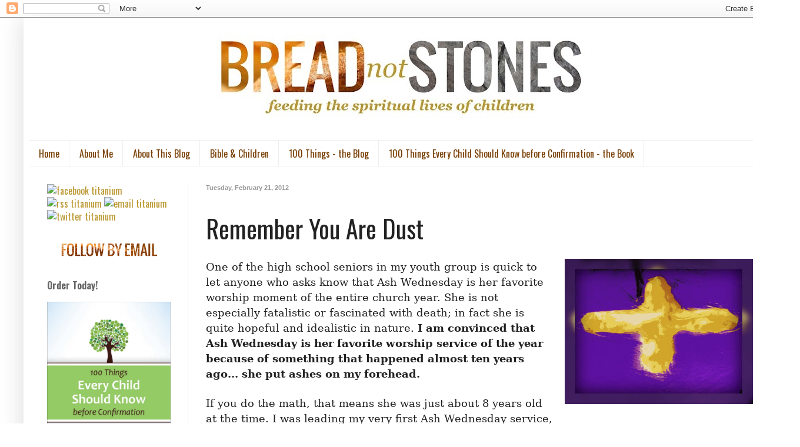

--- FILE ---
content_type: text/html; charset=UTF-8
request_url: http://www.breadnotstones.com/2012/02/remember-you-are-dust.html
body_size: 29046
content:
<!DOCTYPE html>
<html class='v2' dir='ltr' lang='en'>
<head>
<link href='https://www.blogger.com/static/v1/widgets/4128112664-css_bundle_v2.css' rel='stylesheet' type='text/css'/>
<meta content='width=1100' name='viewport'/>
<meta content='text/html; charset=UTF-8' http-equiv='Content-Type'/>
<meta content='blogger' name='generator'/>
<link href='http://www.breadnotstones.com/favicon.ico' rel='icon' type='image/x-icon'/>
<link href='http://www.breadnotstones.com/2012/02/remember-you-are-dust.html' rel='canonical'/>
<link rel="alternate" type="application/atom+xml" title="Bread, Not Stones - Atom" href="http://www.breadnotstones.com/feeds/posts/default" />
<link rel="alternate" type="application/rss+xml" title="Bread, Not Stones - RSS" href="http://www.breadnotstones.com/feeds/posts/default?alt=rss" />
<link rel="service.post" type="application/atom+xml" title="Bread, Not Stones - Atom" href="https://www.blogger.com/feeds/4419717615182984220/posts/default" />

<link rel="alternate" type="application/atom+xml" title="Bread, Not Stones - Atom" href="http://www.breadnotstones.com/feeds/3727706807864774644/comments/default" />
<!--Can't find substitution for tag [blog.ieCssRetrofitLinks]-->
<link href='https://blogger.googleusercontent.com/img/b/R29vZ2xl/AVvXsEixqK0CgbmtmNUiGcVsKuD0DAZLLp14J_w0oCQhGvPctb4JlrKYTiGR1wU3J3FnBatYPFQHYKwBus0E0oEDQA0FAg3iAPllKA_2VxS8skuEfgA2W6QFyUQLlGRrBvrN6xE6hgvKbeUfZqg/s320/sandcross.jpg' rel='image_src'/>
<meta content='http://www.breadnotstones.com/2012/02/remember-you-are-dust.html' property='og:url'/>
<meta content='Remember You Are Dust' property='og:title'/>
<meta content='       One of the high school seniors in my youth group is quick to let anyone who asks know that Ash Wednesday is her favorite worship mome...' property='og:description'/>
<meta content='https://blogger.googleusercontent.com/img/b/R29vZ2xl/AVvXsEixqK0CgbmtmNUiGcVsKuD0DAZLLp14J_w0oCQhGvPctb4JlrKYTiGR1wU3J3FnBatYPFQHYKwBus0E0oEDQA0FAg3iAPllKA_2VxS8skuEfgA2W6QFyUQLlGRrBvrN6xE6hgvKbeUfZqg/w1200-h630-p-k-no-nu/sandcross.jpg' property='og:image'/>
<title>Bread, Not Stones: Remember You Are Dust</title>
<style type='text/css'>@font-face{font-family:'Coming Soon';font-style:normal;font-weight:400;font-display:swap;src:url(//fonts.gstatic.com/s/comingsoon/v20/qWcuB6mzpYL7AJ2VfdQR1t-VWDnRsDkg.woff2)format('woff2');unicode-range:U+0000-00FF,U+0131,U+0152-0153,U+02BB-02BC,U+02C6,U+02DA,U+02DC,U+0304,U+0308,U+0329,U+2000-206F,U+20AC,U+2122,U+2191,U+2193,U+2212,U+2215,U+FEFF,U+FFFD;}@font-face{font-family:'Oswald';font-style:normal;font-weight:400;font-display:swap;src:url(//fonts.gstatic.com/s/oswald/v57/TK3IWkUHHAIjg75cFRf3bXL8LICs1_Fv40pKlN4NNSeSASz7FmlbHYjMdZwlou4.woff2)format('woff2');unicode-range:U+0460-052F,U+1C80-1C8A,U+20B4,U+2DE0-2DFF,U+A640-A69F,U+FE2E-FE2F;}@font-face{font-family:'Oswald';font-style:normal;font-weight:400;font-display:swap;src:url(//fonts.gstatic.com/s/oswald/v57/TK3IWkUHHAIjg75cFRf3bXL8LICs1_Fv40pKlN4NNSeSASz7FmlSHYjMdZwlou4.woff2)format('woff2');unicode-range:U+0301,U+0400-045F,U+0490-0491,U+04B0-04B1,U+2116;}@font-face{font-family:'Oswald';font-style:normal;font-weight:400;font-display:swap;src:url(//fonts.gstatic.com/s/oswald/v57/TK3IWkUHHAIjg75cFRf3bXL8LICs1_Fv40pKlN4NNSeSASz7FmlZHYjMdZwlou4.woff2)format('woff2');unicode-range:U+0102-0103,U+0110-0111,U+0128-0129,U+0168-0169,U+01A0-01A1,U+01AF-01B0,U+0300-0301,U+0303-0304,U+0308-0309,U+0323,U+0329,U+1EA0-1EF9,U+20AB;}@font-face{font-family:'Oswald';font-style:normal;font-weight:400;font-display:swap;src:url(//fonts.gstatic.com/s/oswald/v57/TK3IWkUHHAIjg75cFRf3bXL8LICs1_Fv40pKlN4NNSeSASz7FmlYHYjMdZwlou4.woff2)format('woff2');unicode-range:U+0100-02BA,U+02BD-02C5,U+02C7-02CC,U+02CE-02D7,U+02DD-02FF,U+0304,U+0308,U+0329,U+1D00-1DBF,U+1E00-1E9F,U+1EF2-1EFF,U+2020,U+20A0-20AB,U+20AD-20C0,U+2113,U+2C60-2C7F,U+A720-A7FF;}@font-face{font-family:'Oswald';font-style:normal;font-weight:400;font-display:swap;src:url(//fonts.gstatic.com/s/oswald/v57/TK3IWkUHHAIjg75cFRf3bXL8LICs1_Fv40pKlN4NNSeSASz7FmlWHYjMdZwl.woff2)format('woff2');unicode-range:U+0000-00FF,U+0131,U+0152-0153,U+02BB-02BC,U+02C6,U+02DA,U+02DC,U+0304,U+0308,U+0329,U+2000-206F,U+20AC,U+2122,U+2191,U+2193,U+2212,U+2215,U+FEFF,U+FFFD;}@font-face{font-family:'Oswald';font-style:normal;font-weight:700;font-display:swap;src:url(//fonts.gstatic.com/s/oswald/v57/TK3IWkUHHAIjg75cFRf3bXL8LICs1_Fv40pKlN4NNSeSASz7FmlbHYjMdZwlou4.woff2)format('woff2');unicode-range:U+0460-052F,U+1C80-1C8A,U+20B4,U+2DE0-2DFF,U+A640-A69F,U+FE2E-FE2F;}@font-face{font-family:'Oswald';font-style:normal;font-weight:700;font-display:swap;src:url(//fonts.gstatic.com/s/oswald/v57/TK3IWkUHHAIjg75cFRf3bXL8LICs1_Fv40pKlN4NNSeSASz7FmlSHYjMdZwlou4.woff2)format('woff2');unicode-range:U+0301,U+0400-045F,U+0490-0491,U+04B0-04B1,U+2116;}@font-face{font-family:'Oswald';font-style:normal;font-weight:700;font-display:swap;src:url(//fonts.gstatic.com/s/oswald/v57/TK3IWkUHHAIjg75cFRf3bXL8LICs1_Fv40pKlN4NNSeSASz7FmlZHYjMdZwlou4.woff2)format('woff2');unicode-range:U+0102-0103,U+0110-0111,U+0128-0129,U+0168-0169,U+01A0-01A1,U+01AF-01B0,U+0300-0301,U+0303-0304,U+0308-0309,U+0323,U+0329,U+1EA0-1EF9,U+20AB;}@font-face{font-family:'Oswald';font-style:normal;font-weight:700;font-display:swap;src:url(//fonts.gstatic.com/s/oswald/v57/TK3IWkUHHAIjg75cFRf3bXL8LICs1_Fv40pKlN4NNSeSASz7FmlYHYjMdZwlou4.woff2)format('woff2');unicode-range:U+0100-02BA,U+02BD-02C5,U+02C7-02CC,U+02CE-02D7,U+02DD-02FF,U+0304,U+0308,U+0329,U+1D00-1DBF,U+1E00-1E9F,U+1EF2-1EFF,U+2020,U+20A0-20AB,U+20AD-20C0,U+2113,U+2C60-2C7F,U+A720-A7FF;}@font-face{font-family:'Oswald';font-style:normal;font-weight:700;font-display:swap;src:url(//fonts.gstatic.com/s/oswald/v57/TK3IWkUHHAIjg75cFRf3bXL8LICs1_Fv40pKlN4NNSeSASz7FmlWHYjMdZwl.woff2)format('woff2');unicode-range:U+0000-00FF,U+0131,U+0152-0153,U+02BB-02BC,U+02C6,U+02DA,U+02DC,U+0304,U+0308,U+0329,U+2000-206F,U+20AC,U+2122,U+2191,U+2193,U+2212,U+2215,U+FEFF,U+FFFD;}</style>
<style id='page-skin-1' type='text/css'><!--
/*
-----------------------------------------------
Blogger Template Style
Name:     Simple
Designer: Blogger
URL:      www.blogger.com
----------------------------------------------- */
/* Content
----------------------------------------------- */
body {
font: normal normal 16px Oswald;
color: #222222;
background: #ffffff none repeat scroll top left;
padding: 0 40px 40px 40px;
}
html body .region-inner {
min-width: 0;
max-width: 100%;
width: auto;
}
h2 {
font-size: 22px;
}
a:link {
text-decoration:none;
color: #bb9832;
}
a:visited {
text-decoration:none;
color: #783f04;
}
a:hover {
text-decoration:underline;
color: #667fdd;
}
.body-fauxcolumn-outer .fauxcolumn-inner {
background: transparent url(https://resources.blogblog.com/blogblog/data/1kt/simple/body_gradient_tile_light.png) repeat scroll top left;
_background-image: none;
}
.body-fauxcolumn-outer .cap-top {
position: absolute;
z-index: 1;
height: 400px;
width: 100%;
}
.body-fauxcolumn-outer .cap-top .cap-left {
width: 100%;
background: transparent url(https://resources.blogblog.com/blogblog/data/1kt/simple/gradients_light.png) repeat-x scroll top left;
_background-image: none;
}
.content-outer {
-moz-box-shadow: 0 0 40px rgba(0, 0, 0, .15);
-webkit-box-shadow: 0 0 5px rgba(0, 0, 0, .15);
-goog-ms-box-shadow: 0 0 10px #333333;
box-shadow: 0 0 40px rgba(0, 0, 0, .15);
margin-bottom: 1px;
}
.content-inner {
padding: 10px 10px;
}
.content-inner {
background-color: #ffffff;
}
/* Header
----------------------------------------------- */
.header-outer {
background: transparent none repeat-x scroll 0 -400px;
_background-image: none;
}
.Header h1 {
font: normal bold 60px Coming Soon;
color: #bb9832;
text-shadow: -1px -1px 1px rgba(0, 0, 0, .2);
}
.Header h1 a {
color: #bb9832;
}
.Header .description {
font-size: 140%;
color: #777777;
}
.header-inner .Header .titlewrapper {
padding: 22px 30px;
}
.header-inner .Header .descriptionwrapper {
padding: 0 30px;
}
/* Tabs
----------------------------------------------- */
.tabs-inner .section:first-child {
border-top: 1px solid #eeeeee;
}
.tabs-inner .section:first-child ul {
margin-top: -1px;
border-top: 1px solid #eeeeee;
border-left: 0 solid #eeeeee;
border-right: 0 solid #eeeeee;
}
.tabs-inner .widget ul {
background: #ffffff url(https://resources.blogblog.com/blogblog/data/1kt/simple/gradients_light.png) repeat-x scroll 0 -800px;
_background-image: none;
border-bottom: 1px solid #eeeeee;
margin-top: 0;
margin-left: -30px;
margin-right: -30px;
}
.tabs-inner .widget li a {
display: inline-block;
padding: .6em 1em;
font: normal normal 16px Oswald;
color: #783f04;
border-left: 1px solid #ffffff;
border-right: 1px solid #eeeeee;
}
.tabs-inner .widget li:first-child a {
border-left: none;
}
.tabs-inner .widget li.selected a, .tabs-inner .widget li a:hover {
color: #000000;
background-color: #ddd3b2;
text-decoration: none;
}
/* Columns
----------------------------------------------- */
.main-outer {
border-top: 0 solid #eeeeee;
}
.fauxcolumn-left-outer .fauxcolumn-inner {
border-right: 1px solid #eeeeee;
}
.fauxcolumn-right-outer .fauxcolumn-inner {
border-left: 1px solid #eeeeee;
}
/* Headings
----------------------------------------------- */
div.widget > h2,
div.widget h2.title {
margin: 0 0 1em 0;
font: normal bold 16px Oswald;
color: #666666;
}
/* Widgets
----------------------------------------------- */
.widget .zippy {
color: #999999;
text-shadow: 2px 2px 1px rgba(0, 0, 0, .1);
}
.widget .popular-posts ul {
list-style: none;
}
/* Posts
----------------------------------------------- */
h2.date-header {
font: normal bold 11px Arial, Tahoma, Helvetica, FreeSans, sans-serif;
}
.date-header span {
background-color: transparent;
color: #999999;
padding: inherit;
letter-spacing: inherit;
margin: inherit;
}
.main-inner {
padding-top: 30px;
padding-bottom: 30px;
}
.main-inner .column-center-inner {
padding: 0 15px;
}
.main-inner .column-center-inner .section {
margin: 0 15px;
}
.post {
margin: 0 0 25px 0;
}
h3.post-title, .comments h4 {
font: normal normal 42px Oswald;
margin: .75em 0 0;
}
.post-body {
font-size: 110%;
line-height: 1.4;
position: relative;
}
.post-body img, .post-body .tr-caption-container, .Profile img, .Image img,
.BlogList .item-thumbnail img {
padding: 2px;
background: #ffffff;
border: 1px solid #eeeeee;
-moz-box-shadow: 1px 1px 5px rgba(0, 0, 0, .1);
-webkit-box-shadow: 1px 1px 5px rgba(0, 0, 0, .1);
box-shadow: 1px 1px 5px rgba(0, 0, 0, .1);
}
.post-body img, .post-body .tr-caption-container {
padding: 5px;
}
.post-body .tr-caption-container {
color: #222222;
}
.post-body .tr-caption-container img {
padding: 0;
background: transparent;
border: none;
-moz-box-shadow: 0 0 0 rgba(0, 0, 0, .1);
-webkit-box-shadow: 0 0 0 rgba(0, 0, 0, .1);
box-shadow: 0 0 0 rgba(0, 0, 0, .1);
}
.post-header {
margin: 0 0 1.5em;
line-height: 1.6;
font-size: 90%;
}
.post-footer {
margin: 20px -2px 0;
padding: 5px 10px;
color: #666666;
background-color: #f9f9f9;
border-bottom: 1px solid #eeeeee;
line-height: 1.6;
font-size: 90%;
}
#comments .comment-author {
padding-top: 1.5em;
border-top: 1px solid #eeeeee;
background-position: 0 1.5em;
}
#comments .comment-author:first-child {
padding-top: 0;
border-top: none;
}
.avatar-image-container {
margin: .2em 0 0;
}
#comments .avatar-image-container img {
border: 1px solid #eeeeee;
}
/* Comments
----------------------------------------------- */
.comments .comments-content .icon.blog-author {
background-repeat: no-repeat;
background-image: url([data-uri]);
}
.comments .comments-content .loadmore a {
border-top: 1px solid #999999;
border-bottom: 1px solid #999999;
}
.comments .comment-thread.inline-thread {
background-color: #f9f9f9;
}
.comments .continue {
border-top: 2px solid #999999;
}
/* Accents
---------------------------------------------- */
.section-columns td.columns-cell {
border-left: 1px solid #eeeeee;
}
.blog-pager {
background: transparent none no-repeat scroll top center;
}
.blog-pager-older-link, .home-link,
.blog-pager-newer-link {
background-color: #ffffff;
padding: 5px;
}
.footer-outer {
border-top: 0 dashed #bbbbbb;
}
/* Mobile
----------------------------------------------- */
body.mobile  {
background-size: auto;
}
.mobile .body-fauxcolumn-outer {
background: transparent none repeat scroll top left;
}
.mobile .body-fauxcolumn-outer .cap-top {
background-size: 100% auto;
}
.mobile .content-outer {
-webkit-box-shadow: 0 0 3px rgba(0, 0, 0, .15);
box-shadow: 0 0 3px rgba(0, 0, 0, .15);
}
.mobile .tabs-inner .widget ul {
margin-left: 0;
margin-right: 0;
}
.mobile .post {
margin: 0;
}
.mobile .main-inner .column-center-inner .section {
margin: 0;
}
.mobile .date-header span {
padding: 0.1em 10px;
margin: 0 -10px;
}
.mobile h3.post-title {
margin: 0;
}
.mobile .blog-pager {
background: transparent none no-repeat scroll top center;
}
.mobile .footer-outer {
border-top: none;
}
.mobile .main-inner, .mobile .footer-inner {
background-color: #ffffff;
}
.mobile-index-contents {
color: #222222;
}
.mobile-link-button {
background-color: #bb9832;
}
.mobile-link-button a:link, .mobile-link-button a:visited {
color: #ffffff;
}
.mobile .tabs-inner .section:first-child {
border-top: none;
}
.mobile .tabs-inner .PageList .widget-content {
background-color: #ddd3b2;
color: #000000;
border-top: 1px solid #eeeeee;
border-bottom: 1px solid #eeeeee;
}
.mobile .tabs-inner .PageList .widget-content .pagelist-arrow {
border-left: 1px solid #eeeeee;
}
.post-body img, .post-body .tr-caption-container, .Profile img, .Image img,
.BlogList .item-thumbnail img {
padding: 0 !important;
border: none !important;
background: none !important;
-moz-box-shadow: 0px 0px 0px transparent !important;
-webkit-box-shadow: 0px 0px 0px transparent !important;
box-shadow: 0px 0px 0px transparent !important;
}
--></style>
<style id='template-skin-1' type='text/css'><!--
body {
min-width: 1280px;
}
.content-outer, .content-fauxcolumn-outer, .region-inner {
min-width: 1280px;
max-width: 1280px;
_width: 1280px;
}
.main-inner .columns {
padding-left: 270px;
padding-right: 0px;
}
.main-inner .fauxcolumn-center-outer {
left: 270px;
right: 0px;
/* IE6 does not respect left and right together */
_width: expression(this.parentNode.offsetWidth -
parseInt("270px") -
parseInt("0px") + 'px');
}
.main-inner .fauxcolumn-left-outer {
width: 270px;
}
.main-inner .fauxcolumn-right-outer {
width: 0px;
}
.main-inner .column-left-outer {
width: 270px;
right: 100%;
margin-left: -270px;
}
.main-inner .column-right-outer {
width: 0px;
margin-right: -0px;
}
#layout {
min-width: 0;
}
#layout .content-outer {
min-width: 0;
width: 800px;
}
#layout .region-inner {
min-width: 0;
width: auto;
}
body#layout div.add_widget {
padding: 8px;
}
body#layout div.add_widget a {
margin-left: 32px;
}
--></style>
<script type='text/javascript'>
        (function(i,s,o,g,r,a,m){i['GoogleAnalyticsObject']=r;i[r]=i[r]||function(){
        (i[r].q=i[r].q||[]).push(arguments)},i[r].l=1*new Date();a=s.createElement(o),
        m=s.getElementsByTagName(o)[0];a.async=1;a.src=g;m.parentNode.insertBefore(a,m)
        })(window,document,'script','https://www.google-analytics.com/analytics.js','ga');
        ga('create', 'UA-77649024-1', 'auto', 'blogger');
        ga('blogger.send', 'pageview');
      </script>
<link href='https://www.blogger.com/dyn-css/authorization.css?targetBlogID=4419717615182984220&amp;zx=f80b44c4-1825-44a9-a75f-6812559f9608' media='none' onload='if(media!=&#39;all&#39;)media=&#39;all&#39;' rel='stylesheet'/><noscript><link href='https://www.blogger.com/dyn-css/authorization.css?targetBlogID=4419717615182984220&amp;zx=f80b44c4-1825-44a9-a75f-6812559f9608' rel='stylesheet'/></noscript>
<meta name='google-adsense-platform-account' content='ca-host-pub-1556223355139109'/>
<meta name='google-adsense-platform-domain' content='blogspot.com'/>

</head>
<body class='loading variant-pale'>
<div class='navbar section' id='navbar' name='Navbar'><div class='widget Navbar' data-version='1' id='Navbar1'><script type="text/javascript">
    function setAttributeOnload(object, attribute, val) {
      if(window.addEventListener) {
        window.addEventListener('load',
          function(){ object[attribute] = val; }, false);
      } else {
        window.attachEvent('onload', function(){ object[attribute] = val; });
      }
    }
  </script>
<div id="navbar-iframe-container"></div>
<script type="text/javascript" src="https://apis.google.com/js/platform.js"></script>
<script type="text/javascript">
      gapi.load("gapi.iframes:gapi.iframes.style.bubble", function() {
        if (gapi.iframes && gapi.iframes.getContext) {
          gapi.iframes.getContext().openChild({
              url: 'https://www.blogger.com/navbar/4419717615182984220?po\x3d3727706807864774644\x26origin\x3dhttp://www.breadnotstones.com',
              where: document.getElementById("navbar-iframe-container"),
              id: "navbar-iframe"
          });
        }
      });
    </script><script type="text/javascript">
(function() {
var script = document.createElement('script');
script.type = 'text/javascript';
script.src = '//pagead2.googlesyndication.com/pagead/js/google_top_exp.js';
var head = document.getElementsByTagName('head')[0];
if (head) {
head.appendChild(script);
}})();
</script>
</div></div>
<div class='body-fauxcolumns'>
<div class='fauxcolumn-outer body-fauxcolumn-outer'>
<div class='cap-top'>
<div class='cap-left'></div>
<div class='cap-right'></div>
</div>
<div class='fauxborder-left'>
<div class='fauxborder-right'></div>
<div class='fauxcolumn-inner'>
</div>
</div>
<div class='cap-bottom'>
<div class='cap-left'></div>
<div class='cap-right'></div>
</div>
</div>
</div>
<div class='content'>
<div class='content-fauxcolumns'>
<div class='fauxcolumn-outer content-fauxcolumn-outer'>
<div class='cap-top'>
<div class='cap-left'></div>
<div class='cap-right'></div>
</div>
<div class='fauxborder-left'>
<div class='fauxborder-right'></div>
<div class='fauxcolumn-inner'>
</div>
</div>
<div class='cap-bottom'>
<div class='cap-left'></div>
<div class='cap-right'></div>
</div>
</div>
</div>
<div class='content-outer'>
<div class='content-cap-top cap-top'>
<div class='cap-left'></div>
<div class='cap-right'></div>
</div>
<div class='fauxborder-left content-fauxborder-left'>
<div class='fauxborder-right content-fauxborder-right'></div>
<div class='content-inner'>
<header>
<div class='header-outer'>
<div class='header-cap-top cap-top'>
<div class='cap-left'></div>
<div class='cap-right'></div>
</div>
<div class='fauxborder-left header-fauxborder-left'>
<div class='fauxborder-right header-fauxborder-right'></div>
<div class='region-inner header-inner'>
<div class='header section' id='header' name='Header'><div class='widget Header' data-version='1' id='Header1'>
<div id='header-inner'>
<a href='http://www.breadnotstones.com/' style='display: block'>
<img alt='Bread, Not Stones' height='198px; ' id='Header1_headerimg' src='https://blogger.googleusercontent.com/img/b/R29vZ2xl/AVvXsEjb7wzMo2GA-XWi5NIUc0TO8Lqs-Wfrm5W7h6JO3SESG_KAKvDVBRIFq3SS__KJvUh5Wg122Hqy9mDsMXk4ZDFiGiAPjUV-kyA5-kLfVumeL2njT7WaP4a3msfg024-bw319FbuTs8ZJRo/s1260/Blog+header-01.jpg' style='display: block' width='1260px; '/>
</a>
</div>
</div></div>
</div>
</div>
<div class='header-cap-bottom cap-bottom'>
<div class='cap-left'></div>
<div class='cap-right'></div>
</div>
</div>
</header>
<div class='tabs-outer'>
<div class='tabs-cap-top cap-top'>
<div class='cap-left'></div>
<div class='cap-right'></div>
</div>
<div class='fauxborder-left tabs-fauxborder-left'>
<div class='fauxborder-right tabs-fauxborder-right'></div>
<div class='region-inner tabs-inner'>
<div class='tabs section' id='crosscol' name='Cross-Column'><div class='widget PageList' data-version='1' id='PageList1'>
<div class='widget-content'>
<ul>
<li>
<a href='http://www.breadnotstones.com/'>Home</a>
</li>
<li>
<a href='http://www.breadnotstones.com/p/about-me.html'>About Me</a>
</li>
<li>
<a href='http://www.breadnotstones.com/p/about-this-blog.html'>About This Blog</a>
</li>
<li>
<a href='http://www.breadnotstones.com/p/reading-bible-with-children.html'>Bible &amp; Children</a>
</li>
<li>
<a href='http://www.breadnotstones.com/p/100-things-your-child-needs-to-know.html'>100 Things - the Blog</a>
</li>
<li>
<a href='http://www.breadnotstones.com/p/100-things-every-child-should-know-book.html'>100 Things Every Child Should Know before Confirmation - the Book</a>
</li>
</ul>
<div class='clear'></div>
</div>
</div></div>
<div class='tabs no-items section' id='crosscol-overflow' name='Cross-Column 2'></div>
</div>
</div>
<div class='tabs-cap-bottom cap-bottom'>
<div class='cap-left'></div>
<div class='cap-right'></div>
</div>
</div>
<div class='main-outer'>
<div class='main-cap-top cap-top'>
<div class='cap-left'></div>
<div class='cap-right'></div>
</div>
<div class='fauxborder-left main-fauxborder-left'>
<div class='fauxborder-right main-fauxborder-right'></div>
<div class='region-inner main-inner'>
<div class='columns fauxcolumns'>
<div class='fauxcolumn-outer fauxcolumn-center-outer'>
<div class='cap-top'>
<div class='cap-left'></div>
<div class='cap-right'></div>
</div>
<div class='fauxborder-left'>
<div class='fauxborder-right'></div>
<div class='fauxcolumn-inner'>
</div>
</div>
<div class='cap-bottom'>
<div class='cap-left'></div>
<div class='cap-right'></div>
</div>
</div>
<div class='fauxcolumn-outer fauxcolumn-left-outer'>
<div class='cap-top'>
<div class='cap-left'></div>
<div class='cap-right'></div>
</div>
<div class='fauxborder-left'>
<div class='fauxborder-right'></div>
<div class='fauxcolumn-inner'>
</div>
</div>
<div class='cap-bottom'>
<div class='cap-left'></div>
<div class='cap-right'></div>
</div>
</div>
<div class='fauxcolumn-outer fauxcolumn-right-outer'>
<div class='cap-top'>
<div class='cap-left'></div>
<div class='cap-right'></div>
</div>
<div class='fauxborder-left'>
<div class='fauxborder-right'></div>
<div class='fauxcolumn-inner'>
</div>
</div>
<div class='cap-bottom'>
<div class='cap-left'></div>
<div class='cap-right'></div>
</div>
</div>
<!-- corrects IE6 width calculation -->
<div class='columns-inner'>
<div class='column-center-outer'>
<div class='column-center-inner'>
<div class='main section' id='main' name='Main'><div class='widget Blog' data-version='1' id='Blog1'>
<div class='blog-posts hfeed'>

          <div class="date-outer">
        
<h2 class='date-header'><span>Tuesday, February 21, 2012</span></h2>

          <div class="date-posts">
        
<div class='post-outer'>
<div class='post hentry uncustomized-post-template' itemprop='blogPost' itemscope='itemscope' itemtype='http://schema.org/BlogPosting'>
<meta content='https://blogger.googleusercontent.com/img/b/R29vZ2xl/AVvXsEixqK0CgbmtmNUiGcVsKuD0DAZLLp14J_w0oCQhGvPctb4JlrKYTiGR1wU3J3FnBatYPFQHYKwBus0E0oEDQA0FAg3iAPllKA_2VxS8skuEfgA2W6QFyUQLlGRrBvrN6xE6hgvKbeUfZqg/s320/sandcross.jpg' itemprop='image_url'/>
<meta content='4419717615182984220' itemprop='blogId'/>
<meta content='3727706807864774644' itemprop='postId'/>
<a name='3727706807864774644'></a>
<h3 class='post-title entry-title' itemprop='name'>
Remember You Are Dust
</h3>
<div class='post-header'>
<div class='post-header-line-1'></div>
</div>
<div class='post-body entry-content' id='post-body-3727706807864774644' itemprop='description articleBody'>
<div class="separator" style="clear: both; text-align: center;">
<a href="https://blogger.googleusercontent.com/img/b/R29vZ2xl/AVvXsEixqK0CgbmtmNUiGcVsKuD0DAZLLp14J_w0oCQhGvPctb4JlrKYTiGR1wU3J3FnBatYPFQHYKwBus0E0oEDQA0FAg3iAPllKA_2VxS8skuEfgA2W6QFyUQLlGRrBvrN6xE6hgvKbeUfZqg/s1600/sandcross.jpg" imageanchor="1" style="clear: right; float: right; margin-bottom: 1em; margin-left: 1em;"><img border="0" height="247" src="https://blogger.googleusercontent.com/img/b/R29vZ2xl/AVvXsEixqK0CgbmtmNUiGcVsKuD0DAZLLp14J_w0oCQhGvPctb4JlrKYTiGR1wU3J3FnBatYPFQHYKwBus0E0oEDQA0FAg3iAPllKA_2VxS8skuEfgA2W6QFyUQLlGRrBvrN6xE6hgvKbeUfZqg/s320/sandcross.jpg" width="320" /></a></div>
<v:shape id="_x0000_s1026" style="height: 162.75pt; margin-left: 246.75pt; margin-top: 0.7pt; position: absolute; width: 210.75pt; z-index: -1;" type="#_x0000_t75" wrapcoords="-77 0 -77 21500 21600 21500 21600 0 -77 0"><span style="font-family: Helvetica;">
 <v:imagedata o:title="sandcross" src="file:///C:\Users\Rebecca\AppData\Local\Temp\msohtmlclip1\01\clip_image001.jpg">
 <w:wrap type="tight">
</w:wrap></v:imagedata></span></v:shape><span style="font-family: &quot;Georgia&quot;,&quot;serif&quot;; mso-hansi-font-family: &quot;Arial Unicode MS&quot;;">One of the high
school seniors in my youth group is quick to let anyone who asks know that Ash
Wednesday is her favorite worship moment of the entire church year. She is not
especially fatalistic or fascinated with death; in fact she is quite hopeful
and idealistic in nature. <strong>I am convinced that Ash Wednesday is her favorite
worship service of the year because of something that happened almost ten years
ago... she put ashes on my forehead.</strong></span><span style="font-family: &quot;Georgia&quot;,&quot;serif&quot;;"><o:p></o:p></span><br />
<br />
<div class="Body1" style="margin: 0in 0in 0pt;">
<span style="font-family: &quot;Georgia&quot;,&quot;serif&quot;; mso-hansi-font-family: &quot;Arial Unicode MS&quot;;">If you do the math, that means she was just about 8 years old
at the time. I was leading my very first Ash Wednesday service, back when I
still had that new pastor smell. <o:p></o:p></span></div>
<br />
<div class="Body1" style="margin: 0in 0in 0pt;">
<span style="font-family: &quot;Georgia&quot;,&quot;serif&quot;; mso-hansi-font-family: &quot;Arial Unicode MS&quot;;">I had never learned in seminary how to prepare ashes (add
that to the list of about a hundred things I needed to know that I didn't learn
in seminary). To be honest, since imposition of ashes was not all that common
in my Presbyterian tradition I had only ever participated in three Ash
Wednesday services in my whole life - my three years in seminary.</span><span style="font-family: &quot;Georgia&quot;,&quot;serif&quot;;"><o:p></o:p></span></div>
<br />
<a name="more"></a><br />
<div class="Body1" style="margin: 0in 0in 0pt;">
<span style="font-family: &quot;Georgia&quot;,&quot;serif&quot;; mso-hansi-font-family: &quot;Arial Unicode MS&quot;;">So there I was at the end of marking over a hundred people
on the forehead that cold February evening, and I had not thought far enough
ahead to figure out how I would get ashes on my own forehead. I turned to this
child who had already participated in the service that night by reading from
Isaiah 58 - </span><span style="font-family: &quot;Georgia&quot;,&quot;serif&quot;;"><o:p></o:p></span></div>
<br />
<div class="Body1" style="margin: 0in 0in 0pt;">
<span style="color: #741b47;"><i style="mso-bidi-font-style: normal;"><span style="font-family: &quot;Arial Unicode MS&quot;,&quot;sans-serif&quot;; mso-ascii-font-family: Georgia; mso-bidi-font-family: &quot;Times New Roman&quot;;">&#8220;</span></i><i style="mso-bidi-font-style: normal;"><span style="font-family: &quot;Georgia&quot;,&quot;serif&quot;; mso-hansi-font-family: &quot;Arial Unicode MS&quot;;">Is
not this the kind of fasting I have chosen:<o:p></o:p></span></i></span></div>
<span style="color: #741b47;">

<i style="mso-bidi-font-style: normal;"><span style="font-family: &quot;Georgia&quot;,&quot;serif&quot;; mso-hansi-font-family: &quot;Arial Unicode MS&quot;;"><span style="mso-spacerun: yes;">&nbsp;</span>to loose the chains of injustice and untie the
cords of the yoke, <o:p></o:p></span></i></span><br />
<span style="color: #741b47;">

<i style="mso-bidi-font-style: normal;"><span style="font-family: &quot;Georgia&quot;,&quot;serif&quot;; mso-hansi-font-family: &quot;Arial Unicode MS&quot;;">to set the
oppressed free and break every yoke? <o:p></o:p></span></i></span><br />
<span style="color: #741b47;">

</span><br />
<div class="Body1" style="margin: 0in 0in 0pt;">
<i style="mso-bidi-font-style: normal;"><span style="font-family: &quot;Georgia&quot;,&quot;serif&quot;; mso-hansi-font-family: &quot;Arial Unicode MS&quot;;"><span style="color: #741b47;">Is it not to share
your food with the hungry <o:p></o:p></span></span></i></div>
<span style="color: #741b47;">

<i style="mso-bidi-font-style: normal;"><span style="font-family: &quot;Georgia&quot;,&quot;serif&quot;; mso-hansi-font-family: &quot;Arial Unicode MS&quot;;">and to provide the
poor wanderer with shelter </span></i><i style="mso-bidi-font-style: normal;"><span style="font-family: &quot;Arial Unicode MS&quot;,&quot;sans-serif&quot;; mso-ascii-font-family: Georgia; mso-bidi-font-family: &quot;Times New Roman&quot;;">&#8212;</span></i><i style="mso-bidi-font-style: normal;"><span style="font-family: &quot;Georgia&quot;,&quot;serif&quot;; mso-hansi-font-family: &quot;Arial Unicode MS&quot;;"><o:p></o:p></span></i></span><br />
<span style="color: #741b47;">

<i style="mso-bidi-font-style: normal;"><span style="font-family: &quot;Georgia&quot;,&quot;serif&quot;; mso-hansi-font-family: &quot;Arial Unicode MS&quot;;"><span style="mso-spacerun: yes;">&nbsp;</span>when you see the naked, to clothe them, <o:p></o:p></span></i></span><br />
<span style="color: #741b47;">

<i style="mso-bidi-font-style: normal;"><span style="font-family: &quot;Georgia&quot;,&quot;serif&quot;; mso-hansi-font-family: &quot;Arial Unicode MS&quot;;">and not to turn
away from your own flesh and blood? <o:p></o:p></span></i></span><br />
<span style="color: #741b47;">

</span><br />
<div class="Body1" style="margin: 0in 0in 0pt;">
<i style="mso-bidi-font-style: normal;"><span style="font-family: &quot;Georgia&quot;,&quot;serif&quot;; mso-hansi-font-family: &quot;Arial Unicode MS&quot;;"><span style="color: #741b47;">Then your light
will break forth like the dawn, <o:p></o:p></span></span></i></div>
<span style="color: #741b47;">

<i style="mso-bidi-font-style: normal;"><span style="font-family: &quot;Georgia&quot;,&quot;serif&quot;; mso-hansi-font-family: &quot;Arial Unicode MS&quot;;">and your healing
will quickly appear; <o:p></o:p></span></i></span><br />
<span style="color: #741b47;">

<i style="mso-bidi-font-style: normal;"><span style="font-family: &quot;Georgia&quot;,&quot;serif&quot;; mso-hansi-font-family: &quot;Arial Unicode MS&quot;;">then your
righteousness will go before you, <o:p></o:p></span></i></span><br />
<span style="color: #741b47;">

<i style="mso-bidi-font-style: normal;"><span style="font-family: &quot;Georgia&quot;,&quot;serif&quot;; mso-hansi-font-family: &quot;Arial Unicode MS&quot;;">and the glory of
the LORD will be your rear guard</span></i><span style="font-family: &quot;Georgia&quot;,&quot;serif&quot;; mso-hansi-font-family: &quot;Arial Unicode MS&quot;;">."</span></span><span style="font-family: &quot;Georgia&quot;,&quot;serif&quot;;"><o:p></o:p></span><br />
<br />
<div class="Body1" style="margin: 0in 0in 0pt;">
<span style="font-family: &quot;Georgia&quot;,&quot;serif&quot;;"></span></div>
<div class="Body1" style="margin: 0in 0in 0pt;">
<span style="font-family: &quot;Georgia&quot;,&quot;serif&quot;; mso-hansi-font-family: &quot;Arial Unicode MS&quot;;">I motioned her over to me and whispered to her that I
needed her to put ashes on my forehead. <strong>I don't remember if I knelt or bent
over, but I do remember that she put ashes on my forehead as reverently as she
could. She has helped in one capacity or another to lead our Ash Wednesday
worship every year since.</strong></span><span style="font-family: &quot;Georgia&quot;,&quot;serif&quot;;"><o:p></o:p></span></div>
<br />
<div class="Body1" style="margin: 0in 0in 0pt;">
<span style="font-family: &quot;Georgia&quot;,&quot;serif&quot;; mso-hansi-font-family: &quot;Arial Unicode MS&quot;;">My colleague in ministry reminds me every year how much he
dreads putting ashes on the foreheads of children, and I totally understand
where he is coming from.<span style="mso-spacerun: yes;">&nbsp;<strong> </strong></span><strong>The entire Ash Wednesday
service focuses not just on our need to repent of sin, but on the stark reality
of our mortality. One has to pause and appreciate that privileged moment any time
you put the mark on someone's forehead, look closely into their eyes, and say,
"Remember you are dust, and to dust you shall return."</strong> I honestly
find it a little more disarming when I say those words and put ashes on the
foreheads of my more elderly parishioners, whose funerals I am much more likely
to attend in the coming year.</span><span style="font-family: &quot;Georgia&quot;,&quot;serif&quot;;"><o:p></o:p></span></div>
<br />
<div class="Body1" style="margin: 0in 0in 0pt;">
<span style="font-family: &quot;Georgia&quot;,&quot;serif&quot;; mso-hansi-font-family: &quot;Arial Unicode MS&quot;;">There have been a few years when the last person I have
"imposed" ashes on was my husband (a former pastor himself), and each
time that happens I am reminded of the line from the Ted Loder prayer that was
used at our wedding:</span><span style="font-family: &quot;Georgia&quot;,&quot;serif&quot;;"><o:p></o:p></span></div>
<br />
<div class="Body1" style="margin: 0in 0in 0pt;">
<i style="mso-bidi-font-style: normal;"><span style="font-family: &quot;Georgia&quot;,&quot;serif&quot;; mso-hansi-font-family: &quot;Arial Unicode MS&quot;;"><span style="color: #741b47;">Grant them the
grace to forgive each other's failures and faults, and the wisdom to know how
and when to release each other into your keeping.</span></span></i><i style="mso-bidi-font-style: normal;"><span style="font-family: &quot;Georgia&quot;,&quot;serif&quot;;"><o:p></o:p></span></i></div>
<br />
<div class="Body1" style="margin: 0in 0in 0pt;">
<span style="font-family: &quot;Georgia&quot;,&quot;serif&quot;; mso-hansi-font-family: &quot;Arial Unicode MS&quot;;"><strong>Each time I put ashes on the forehead of children in our
congregation, including my own son, I am reminded of the moment of their
baptism.</strong> While one could think of the waters of baptism as washing away the
sins and mortality represented by the ashes, I think of it slightly
differently. </span><span style="font-family: &quot;Georgia&quot;,&quot;serif&quot;;"><o:p></o:p></span></div>
<br />
<div class="Body1" style="margin: 0in 0in 0pt;">
<span style="font-family: &quot;Georgia&quot;,&quot;serif&quot;; mso-hansi-font-family: &quot;Arial Unicode MS&quot;;"><strong>Baptism, for me is less about salvation and more about
identity, less about the hope to never sin again and more about the knowledge
that in spite of our frailty we can live in the hope of God's mercy and
forgiveness.</strong></span><span style="font-family: &quot;Georgia&quot;,&quot;serif&quot;;"><o:p></o:p></span></div>
<br />
<div class="Body1" style="margin: 0in 0in 0pt;">
<span style="font-family: &quot;Georgia&quot;,&quot;serif&quot;; mso-hansi-font-family: &quot;Arial Unicode MS&quot;;">When I talk with my son about the ashes and what they mean
(which is actually a pretty easy conversation since children are pretty
open/receptive to the cycles of life and the reality that everything that lives
dies) I remind him of his baptism as well - that the ashes on his forehead are
supposed to remind him that he is human, that he will make mistakes, and that
he will need to apologize for those mistakes to other people and to God. But
then I remind him of the water that was placed on his forehead as a baby, which
should remind him that God's love is stronger than any mistakes he might make.
It is a love that won't stop even when his own life on earth does.</span><span style="font-family: &quot;Georgia&quot;,&quot;serif&quot;;"><o:p></o:p></span></div>
<br />
<div class="Body1" style="margin: 0in 0in 0pt;">
<span style="font-family: &quot;Georgia&quot;,&quot;serif&quot;; mso-hansi-font-family: &quot;Arial Unicode MS&quot;;">Presbyterians don't practice infant baptism exclusively,
which is why I had the privilege of baptizing that same child who put the ashes
on my forehead 10 years&nbsp;ago when she was confirmed, making the symbolic cycle
of confession and forgiveness complete. </span><span style="font-family: &quot;Georgia&quot;,&quot;serif&quot;;"><o:p></o:p></span></div>
<br />
<div class="Body1" style="margin: 0in 0in 0pt;">
<span style="font-family: &quot;Georgia&quot;,&quot;serif&quot;; mso-hansi-font-family: &quot;Arial Unicode MS&quot;;"><strong>I continue to believe, and I think that she would agree,
that when we include children in these unique ritual moments they form a
stronger connection with the community, with their tradition and with their own
faith. It is by hearing, touching, tasting and experiencing these signs of
grace and love that they are able to identify them as their own.</strong></span><span style="font-family: &quot;Georgia&quot;,&quot;serif&quot;;"><o:p></o:p></span></div>
<br />
<div class="Body1" style="margin: 0in 0in 0pt;">
<span style="font-family: &quot;Georgia&quot;,&quot;serif&quot;; mso-hansi-font-family: &quot;Arial Unicode MS&quot;;">For the past few years we have used the following hymn in
one way or another in our Ash Wednesday services. It is a beautiful description
of what we do this night.</span><span style="font-family: &quot;Georgia&quot;,&quot;serif&quot;;"><o:p></o:p></span></div>
<br />
<div class="Body1" style="margin: 0in 0in 0pt; text-indent: 1in;">
<span style="color: #741b47;"><span style="font-family: &quot;Georgia&quot;,&quot;serif&quot;; mso-hansi-font-family: &quot;Arial Unicode MS&quot;;">Come ye disconsolate, where ere ye
languish,</span><span style="font-family: &quot;Georgia&quot;,&quot;serif&quot;;"><o:p></o:p></span></span></div>
<span style="color: #741b47;">

&nbsp;&nbsp;&nbsp;&nbsp;&nbsp;&nbsp;&nbsp;&nbsp;&nbsp;&nbsp;&nbsp;&nbsp;&nbsp;&nbsp;&nbsp;&nbsp;&nbsp;&nbsp;&nbsp;&nbsp;&nbsp;&nbsp;&nbsp; <span style="font-family: &quot;Georgia&quot;,&quot;serif&quot;; mso-hansi-font-family: &quot;Arial Unicode MS&quot;;">Come to the mercy seat, fervently
kneel.</span><span style="font-family: &quot;Georgia&quot;,&quot;serif&quot;;"><o:p></o:p></span></span><br />
<span style="color: #741b47;">

&nbsp;&nbsp;&nbsp;&nbsp;&nbsp;&nbsp;&nbsp;&nbsp;&nbsp;&nbsp;&nbsp;&nbsp;&nbsp;&nbsp;&nbsp;&nbsp;&nbsp;&nbsp;&nbsp;&nbsp;&nbsp;&nbsp;&nbsp; <span style="font-family: &quot;Georgia&quot;,&quot;serif&quot;; mso-hansi-font-family: &quot;Arial Unicode MS&quot;;">Here bring your wounded hearts,</span><span style="font-family: &quot;Georgia&quot;,&quot;serif&quot;;"><o:p></o:p></span></span><br />
<span style="color: #741b47;">

&nbsp;&nbsp;&nbsp;&nbsp;&nbsp;&nbsp;&nbsp;&nbsp;&nbsp;&nbsp;&nbsp;&nbsp;&nbsp;&nbsp;&nbsp;&nbsp;&nbsp;&nbsp;&nbsp;&nbsp;&nbsp;&nbsp;&nbsp; <span style="font-family: &quot;Georgia&quot;,&quot;serif&quot;; mso-hansi-font-family: &quot;Arial Unicode MS&quot;;">Here tell your anguish.</span><span style="font-family: &quot;Georgia&quot;,&quot;serif&quot;;"><o:p></o:p></span></span><br />
<span style="color: #741b47;">

&nbsp;&nbsp;&nbsp;&nbsp;&nbsp;&nbsp;&nbsp;&nbsp;&nbsp;&nbsp;&nbsp;&nbsp;&nbsp;&nbsp;&nbsp;&nbsp;&nbsp;&nbsp;&nbsp;&nbsp;&nbsp;&nbsp;&nbsp; <span style="font-family: &quot;Georgia&quot;,&quot;serif&quot;; mso-hansi-font-family: &quot;Arial Unicode MS&quot;;">Earth has no sorrow that heaven
cannot heal.</span><span style="font-family: &quot;Georgia&quot;,&quot;serif&quot;;"><o:p></o:p></span></span><br />
<span style="color: #741b47;">

</span><span style="font-family: &quot;Georgia&quot;,&quot;serif&quot;; mso-hansi-font-family: &quot;Arial Unicode MS&quot;;"><br /><span style="color: #741b47;">&nbsp;&nbsp;&nbsp;&nbsp;&nbsp;&nbsp;&nbsp;&nbsp;&nbsp;&nbsp;&nbsp;&nbsp;&nbsp;&nbsp;&nbsp;&nbsp;&nbsp;&nbsp;&nbsp;&nbsp;&nbsp;&nbsp;&nbsp; Joy of the desolate, light of the
straying.</span></span><span style="font-family: &quot;Georgia&quot;,&quot;serif&quot;;"><o:p></o:p></span><br />
<span style="color: #741b47;">

&nbsp;&nbsp;&nbsp;&nbsp;&nbsp;&nbsp;&nbsp;&nbsp;&nbsp;&nbsp;&nbsp;&nbsp;&nbsp;&nbsp;&nbsp;&nbsp;&nbsp;&nbsp;&nbsp;&nbsp;&nbsp;&nbsp;&nbsp;<span style="font-family: &quot;Georgia&quot;,&quot;serif&quot;; mso-hansi-font-family: &quot;Arial Unicode MS&quot;;">Hope of the penitent, faceless and
pure!</span><span style="font-family: &quot;Georgia&quot;,&quot;serif&quot;;"><o:p></o:p></span></span><br />
<span style="color: #741b47;">

&nbsp;&nbsp;&nbsp;&nbsp;&nbsp;&nbsp;&nbsp;&nbsp;&nbsp;&nbsp;&nbsp;&nbsp;&nbsp;&nbsp;&nbsp;&nbsp;&nbsp;&nbsp;&nbsp;&nbsp;&nbsp;&nbsp; <span style="font-family: &quot;Georgia&quot;,&quot;serif&quot;; mso-hansi-font-family: &quot;Arial Unicode MS&quot;;">Here speaks the Comforter, <o:p></o:p></span></span><br />
<span style="color: #741b47;">

&nbsp;&nbsp;&nbsp;&nbsp;&nbsp;&nbsp;&nbsp;&nbsp;&nbsp;&nbsp;&nbsp;&nbsp;&nbsp;&nbsp;&nbsp;&nbsp;&nbsp;&nbsp;&nbsp;&nbsp;&nbsp;&nbsp; <span style="font-family: &quot;Georgia&quot;,&quot;serif&quot;; mso-hansi-font-family: &quot;Arial Unicode MS&quot;;">tenderly saying,</span><span style="font-family: &quot;Georgia&quot;,&quot;serif&quot;;"><o:p></o:p></span></span><br />
<span style="color: #741b47;">

&nbsp;&nbsp;&nbsp;&nbsp;&nbsp;&nbsp;&nbsp;&nbsp;&nbsp;&nbsp;&nbsp;&nbsp;&nbsp;&nbsp;&nbsp;&nbsp;&nbsp;&nbsp;&nbsp;&nbsp;&nbsp;&nbsp; <span style="font-family: &quot;Georgia&quot;,&quot;serif&quot;; mso-hansi-font-family: &quot;Arial Unicode MS&quot;;">"Earth has no sorrow that heaven
cannot cure."<o:p></o:p></span></span><br />
<br />
<div class="Body1" style="margin: 0in 0in 0pt; text-indent: 1in;">
<br /></div>
<div style='clear: both;'></div>
</div>
<div class='post-footer'>
<div class='post-footer-line post-footer-line-1'>
<span class='post-author vcard'>
Posted by
<span class='fn' itemprop='author' itemscope='itemscope' itemtype='http://schema.org/Person'>
<meta content='https://www.blogger.com/profile/09493403285461273189' itemprop='url'/>
<a class='g-profile' href='https://www.blogger.com/profile/09493403285461273189' rel='author' title='author profile'>
<span itemprop='name'>Rebecca Kirkpatrick</span>
</a>
</span>
</span>
<span class='post-timestamp'>
at
<meta content='http://www.breadnotstones.com/2012/02/remember-you-are-dust.html' itemprop='url'/>
<a class='timestamp-link' href='http://www.breadnotstones.com/2012/02/remember-you-are-dust.html' rel='bookmark' title='permanent link'><abbr class='published' itemprop='datePublished' title='2012-02-21T19:47:00-05:00'>7:47&#8239;PM</abbr></a>
</span>
<span class='post-comment-link'>
</span>
<span class='post-icons'>
<span class='item-control blog-admin pid-1931704908'>
<a href='https://www.blogger.com/post-edit.g?blogID=4419717615182984220&postID=3727706807864774644&from=pencil' title='Edit Post'>
<img alt='' class='icon-action' height='18' src='https://resources.blogblog.com/img/icon18_edit_allbkg.gif' width='18'/>
</a>
</span>
</span>
<div class='post-share-buttons goog-inline-block'>
<a class='goog-inline-block share-button sb-email' href='https://www.blogger.com/share-post.g?blogID=4419717615182984220&postID=3727706807864774644&target=email' target='_blank' title='Email This'><span class='share-button-link-text'>Email This</span></a><a class='goog-inline-block share-button sb-blog' href='https://www.blogger.com/share-post.g?blogID=4419717615182984220&postID=3727706807864774644&target=blog' onclick='window.open(this.href, "_blank", "height=270,width=475"); return false;' target='_blank' title='BlogThis!'><span class='share-button-link-text'>BlogThis!</span></a><a class='goog-inline-block share-button sb-twitter' href='https://www.blogger.com/share-post.g?blogID=4419717615182984220&postID=3727706807864774644&target=twitter' target='_blank' title='Share to X'><span class='share-button-link-text'>Share to X</span></a><a class='goog-inline-block share-button sb-facebook' href='https://www.blogger.com/share-post.g?blogID=4419717615182984220&postID=3727706807864774644&target=facebook' onclick='window.open(this.href, "_blank", "height=430,width=640"); return false;' target='_blank' title='Share to Facebook'><span class='share-button-link-text'>Share to Facebook</span></a><a class='goog-inline-block share-button sb-pinterest' href='https://www.blogger.com/share-post.g?blogID=4419717615182984220&postID=3727706807864774644&target=pinterest' target='_blank' title='Share to Pinterest'><span class='share-button-link-text'>Share to Pinterest</span></a>
</div>
</div>
<div class='post-footer-line post-footer-line-2'>
<span class='post-labels'>
</span>
</div>
<div class='post-footer-line post-footer-line-3'>
<span class='post-location'>
</span>
</div>
</div>
</div>
<div class='comments' id='comments'>
<a name='comments'></a>
<h4>38 comments:</h4>
<div class='comments-content'>
<script async='async' src='' type='text/javascript'></script>
<script type='text/javascript'>
    (function() {
      var items = null;
      var msgs = null;
      var config = {};

// <![CDATA[
      var cursor = null;
      if (items && items.length > 0) {
        cursor = parseInt(items[items.length - 1].timestamp) + 1;
      }

      var bodyFromEntry = function(entry) {
        var text = (entry &&
                    ((entry.content && entry.content.$t) ||
                     (entry.summary && entry.summary.$t))) ||
            '';
        if (entry && entry.gd$extendedProperty) {
          for (var k in entry.gd$extendedProperty) {
            if (entry.gd$extendedProperty[k].name == 'blogger.contentRemoved') {
              return '<span class="deleted-comment">' + text + '</span>';
            }
          }
        }
        return text;
      }

      var parse = function(data) {
        cursor = null;
        var comments = [];
        if (data && data.feed && data.feed.entry) {
          for (var i = 0, entry; entry = data.feed.entry[i]; i++) {
            var comment = {};
            // comment ID, parsed out of the original id format
            var id = /blog-(\d+).post-(\d+)/.exec(entry.id.$t);
            comment.id = id ? id[2] : null;
            comment.body = bodyFromEntry(entry);
            comment.timestamp = Date.parse(entry.published.$t) + '';
            if (entry.author && entry.author.constructor === Array) {
              var auth = entry.author[0];
              if (auth) {
                comment.author = {
                  name: (auth.name ? auth.name.$t : undefined),
                  profileUrl: (auth.uri ? auth.uri.$t : undefined),
                  avatarUrl: (auth.gd$image ? auth.gd$image.src : undefined)
                };
              }
            }
            if (entry.link) {
              if (entry.link[2]) {
                comment.link = comment.permalink = entry.link[2].href;
              }
              if (entry.link[3]) {
                var pid = /.*comments\/default\/(\d+)\?.*/.exec(entry.link[3].href);
                if (pid && pid[1]) {
                  comment.parentId = pid[1];
                }
              }
            }
            comment.deleteclass = 'item-control blog-admin';
            if (entry.gd$extendedProperty) {
              for (var k in entry.gd$extendedProperty) {
                if (entry.gd$extendedProperty[k].name == 'blogger.itemClass') {
                  comment.deleteclass += ' ' + entry.gd$extendedProperty[k].value;
                } else if (entry.gd$extendedProperty[k].name == 'blogger.displayTime') {
                  comment.displayTime = entry.gd$extendedProperty[k].value;
                }
              }
            }
            comments.push(comment);
          }
        }
        return comments;
      };

      var paginator = function(callback) {
        if (hasMore()) {
          var url = config.feed + '?alt=json&v=2&orderby=published&reverse=false&max-results=50';
          if (cursor) {
            url += '&published-min=' + new Date(cursor).toISOString();
          }
          window.bloggercomments = function(data) {
            var parsed = parse(data);
            cursor = parsed.length < 50 ? null
                : parseInt(parsed[parsed.length - 1].timestamp) + 1
            callback(parsed);
            window.bloggercomments = null;
          }
          url += '&callback=bloggercomments';
          var script = document.createElement('script');
          script.type = 'text/javascript';
          script.src = url;
          document.getElementsByTagName('head')[0].appendChild(script);
        }
      };
      var hasMore = function() {
        return !!cursor;
      };
      var getMeta = function(key, comment) {
        if ('iswriter' == key) {
          var matches = !!comment.author
              && comment.author.name == config.authorName
              && comment.author.profileUrl == config.authorUrl;
          return matches ? 'true' : '';
        } else if ('deletelink' == key) {
          return config.baseUri + '/comment/delete/'
               + config.blogId + '/' + comment.id;
        } else if ('deleteclass' == key) {
          return comment.deleteclass;
        }
        return '';
      };

      var replybox = null;
      var replyUrlParts = null;
      var replyParent = undefined;

      var onReply = function(commentId, domId) {
        if (replybox == null) {
          // lazily cache replybox, and adjust to suit this style:
          replybox = document.getElementById('comment-editor');
          if (replybox != null) {
            replybox.height = '250px';
            replybox.style.display = 'block';
            replyUrlParts = replybox.src.split('#');
          }
        }
        if (replybox && (commentId !== replyParent)) {
          replybox.src = '';
          document.getElementById(domId).insertBefore(replybox, null);
          replybox.src = replyUrlParts[0]
              + (commentId ? '&parentID=' + commentId : '')
              + '#' + replyUrlParts[1];
          replyParent = commentId;
        }
      };

      var hash = (window.location.hash || '#').substring(1);
      var startThread, targetComment;
      if (/^comment-form_/.test(hash)) {
        startThread = hash.substring('comment-form_'.length);
      } else if (/^c[0-9]+$/.test(hash)) {
        targetComment = hash.substring(1);
      }

      // Configure commenting API:
      var configJso = {
        'maxDepth': config.maxThreadDepth
      };
      var provider = {
        'id': config.postId,
        'data': items,
        'loadNext': paginator,
        'hasMore': hasMore,
        'getMeta': getMeta,
        'onReply': onReply,
        'rendered': true,
        'initComment': targetComment,
        'initReplyThread': startThread,
        'config': configJso,
        'messages': msgs
      };

      var render = function() {
        if (window.goog && window.goog.comments) {
          var holder = document.getElementById('comment-holder');
          window.goog.comments.render(holder, provider);
        }
      };

      // render now, or queue to render when library loads:
      if (window.goog && window.goog.comments) {
        render();
      } else {
        window.goog = window.goog || {};
        window.goog.comments = window.goog.comments || {};
        window.goog.comments.loadQueue = window.goog.comments.loadQueue || [];
        window.goog.comments.loadQueue.push(render);
      }
    })();
// ]]>
  </script>
<div id='comment-holder'>
<div class="comment-thread toplevel-thread"><ol id="top-ra"><li class="comment" id="c1964467245957958729"><div class="avatar-image-container"><img src="//blogger.googleusercontent.com/img/b/R29vZ2xl/AVvXsEi9DkZdjau4ebTER8R7F9Ruj8Iai6mL3vpMSBO3uhVRzkMXPu8JS76LQ4RLnbX0-ihfOw8cLnYhg5MTStcA9vmDMhg0R9Zkc_3Fhh_ANAN1byGQN4gBWBNQ_vC0MJHPcYI/s45-c/SAM_0330.JPG" alt=""/></div><div class="comment-block"><div class="comment-header"><cite class="user"><a href="https://www.blogger.com/profile/01388962861592395863" rel="nofollow">Margaret Pritchard Houston</a></cite><span class="icon user "></span><span class="datetime secondary-text"><a rel="nofollow" href="http://www.breadnotstones.com/2012/02/remember-you-are-dust.html?showComment=1329990968377#c1964467245957958729">February 23, 2012 at 4:56&#8239;AM</a></span></div><p class="comment-content">Beautiful post - thank you for this.  I noticed the connection between ashing and baptism when I was a teenager, when I went home after Ash Wednesday and took a bath - immersing myself in the water cleaned the ashes from my forehead.  Washing off the ashes at the end of Ash Wednesday has, since then, been a symbolic reminder of my baptism - the water of baptism that washes away sin.</p><span class="comment-actions secondary-text"><a class="comment-reply" target="_self" data-comment-id="1964467245957958729">Reply</a><span class="item-control blog-admin blog-admin pid-833411854"><a target="_self" href="https://www.blogger.com/comment/delete/4419717615182984220/1964467245957958729">Delete</a></span></span></div><div class="comment-replies"><div id="c1964467245957958729-rt" class="comment-thread inline-thread hidden"><span class="thread-toggle thread-expanded"><span class="thread-arrow"></span><span class="thread-count"><a target="_self">Replies</a></span></span><ol id="c1964467245957958729-ra" class="thread-chrome thread-expanded"><div></div><div id="c1964467245957958729-continue" class="continue"><a class="comment-reply" target="_self" data-comment-id="1964467245957958729">Reply</a></div></ol></div></div><div class="comment-replybox-single" id="c1964467245957958729-ce"></div></li><li class="comment" id="c5337083909129239474"><div class="avatar-image-container"><img src="//blogger.googleusercontent.com/img/b/R29vZ2xl/AVvXsEg6dhBBhWeGqJS1ZoLi8Y3PNHZAjQ4uFqvHOjlk5AsbfvWxiC-xcaMeMqW_QYEzsfikzbp3pQQRL9nvECapCy7_JAdiVz1M_dX0povKdp0A2bRPFBUfxQ6-T2CKCbyUdA/s45-c/profile+pic.jpg" alt=""/></div><div class="comment-block"><div class="comment-header"><cite class="user"><a href="https://www.blogger.com/profile/09493403285461273189" rel="nofollow">Rebecca Kirkpatrick</a></cite><span class="icon user blog-author"></span><span class="datetime secondary-text"><a rel="nofollow" href="http://www.breadnotstones.com/2012/02/remember-you-are-dust.html?showComment=1330016616508#c5337083909129239474">February 23, 2012 at 12:03&#8239;PM</a></span></div><p class="comment-content">Margaret - thanks for this lovely comment. Last year for our Ash Wedneday service we used a lengthy prayer of confession and poured out sand from glass containers for each sin. Then during the declaration of forgiveness we filled the glasses with water from our baptismal font. <br><br>Blessings in your ministry!</p><span class="comment-actions secondary-text"><a class="comment-reply" target="_self" data-comment-id="5337083909129239474">Reply</a><span class="item-control blog-admin blog-admin pid-1931704908"><a target="_self" href="https://www.blogger.com/comment/delete/4419717615182984220/5337083909129239474">Delete</a></span></span></div><div class="comment-replies"><div id="c5337083909129239474-rt" class="comment-thread inline-thread hidden"><span class="thread-toggle thread-expanded"><span class="thread-arrow"></span><span class="thread-count"><a target="_self">Replies</a></span></span><ol id="c5337083909129239474-ra" class="thread-chrome thread-expanded"><div></div><div id="c5337083909129239474-continue" class="continue"><a class="comment-reply" target="_self" data-comment-id="5337083909129239474">Reply</a></div></ol></div></div><div class="comment-replybox-single" id="c5337083909129239474-ce"></div></li><li class="comment" id="c5632632246727811022"><div class="avatar-image-container"><img src="//www.blogger.com/img/blogger_logo_round_35.png" alt=""/></div><div class="comment-block"><div class="comment-header"><cite class="user"><a href="https://www.blogger.com/profile/12023055938126631743" rel="nofollow">Worshiping with Children</a></cite><span class="icon user "></span><span class="datetime secondary-text"><a rel="nofollow" href="http://www.breadnotstones.com/2012/02/remember-you-are-dust.html?showComment=1330091294767#c5632632246727811022">February 24, 2012 at 8:48&#8239;AM</a></span></div><p class="comment-content">Rebecca, Thank you for this thoughtful post.  I hope it goes viral - at least among worship planners and also parents and ... well I hope it gets out there.  It could change the way a lot of people think about including children in Ash Wednesday services.</p><span class="comment-actions secondary-text"><a class="comment-reply" target="_self" data-comment-id="5632632246727811022">Reply</a><span class="item-control blog-admin blog-admin pid-1454445999"><a target="_self" href="https://www.blogger.com/comment/delete/4419717615182984220/5632632246727811022">Delete</a></span></span></div><div class="comment-replies"><div id="c5632632246727811022-rt" class="comment-thread inline-thread"><span class="thread-toggle thread-expanded"><span class="thread-arrow"></span><span class="thread-count"><a target="_self">Replies</a></span></span><ol id="c5632632246727811022-ra" class="thread-chrome thread-expanded"><div><li class="comment" id="c5800424577428832457"><div class="avatar-image-container"><img src="//blogger.googleusercontent.com/img/b/R29vZ2xl/AVvXsEg6dhBBhWeGqJS1ZoLi8Y3PNHZAjQ4uFqvHOjlk5AsbfvWxiC-xcaMeMqW_QYEzsfikzbp3pQQRL9nvECapCy7_JAdiVz1M_dX0povKdp0A2bRPFBUfxQ6-T2CKCbyUdA/s45-c/profile+pic.jpg" alt=""/></div><div class="comment-block"><div class="comment-header"><cite class="user"><a href="https://www.blogger.com/profile/09493403285461273189" rel="nofollow">Rebecca Kirkpatrick</a></cite><span class="icon user blog-author"></span><span class="datetime secondary-text"><a rel="nofollow" href="http://www.breadnotstones.com/2012/02/remember-you-are-dust.html?showComment=1330109225891#c5800424577428832457">February 24, 2012 at 1:47&#8239;PM</a></span></div><p class="comment-content">Thanks Carolyn - one of the ways that I have also encouraged families and children to participate in Ash Wednesday services is to show them the ashes the Sunday before during the children&#39;s sermon. I usually have a teenager sit with me and talk about what they like about coming to church on Ash Wednesday and then I put ashes on the teenagers forehead. They share with the kids that it doesn&#39;t hurt and that it will wash off when they get home. <br><br>It is a great way to get the kids to ask their parents if they can come to church that evening.</p><span class="comment-actions secondary-text"><span class="item-control blog-admin blog-admin pid-1931704908"><a target="_self" href="https://www.blogger.com/comment/delete/4419717615182984220/5800424577428832457">Delete</a></span></span></div><div class="comment-replies"><div id="c5800424577428832457-rt" class="comment-thread inline-thread hidden"><span class="thread-toggle thread-expanded"><span class="thread-arrow"></span><span class="thread-count"><a target="_self">Replies</a></span></span><ol id="c5800424577428832457-ra" class="thread-chrome thread-expanded"><div></div><div id="c5800424577428832457-continue" class="continue"><a class="comment-reply" target="_self" data-comment-id="5800424577428832457">Reply</a></div></ol></div></div><div class="comment-replybox-single" id="c5800424577428832457-ce"></div></li></div><div id="c5632632246727811022-continue" class="continue"><a class="comment-reply" target="_self" data-comment-id="5632632246727811022">Reply</a></div></ol></div></div><div class="comment-replybox-single" id="c5632632246727811022-ce"></div></li><li class="comment" id="c2591199116190167367"><div class="avatar-image-container"><img src="//resources.blogblog.com/img/blank.gif" alt=""/></div><div class="comment-block"><div class="comment-header"><cite class="user">Anonymous</cite><span class="icon user "></span><span class="datetime secondary-text"><a rel="nofollow" href="http://www.breadnotstones.com/2012/02/remember-you-are-dust.html?showComment=1354817718472#c2591199116190167367">December 6, 2012 at 1:15&#8239;PM</a></span></div><p class="comment-content">Thanks for this post.  Where could I find the Ted Loder prayer you quoted? What is it titled? I would love to read/pray the whole thing.</p><span class="comment-actions secondary-text"><a class="comment-reply" target="_self" data-comment-id="2591199116190167367">Reply</a><span class="item-control blog-admin blog-admin pid-1654661638"><a target="_self" href="https://www.blogger.com/comment/delete/4419717615182984220/2591199116190167367">Delete</a></span></span></div><div class="comment-replies"><div id="c2591199116190167367-rt" class="comment-thread inline-thread hidden"><span class="thread-toggle thread-expanded"><span class="thread-arrow"></span><span class="thread-count"><a target="_self">Replies</a></span></span><ol id="c2591199116190167367-ra" class="thread-chrome thread-expanded"><div></div><div id="c2591199116190167367-continue" class="continue"><a class="comment-reply" target="_self" data-comment-id="2591199116190167367">Reply</a></div></ol></div></div><div class="comment-replybox-single" id="c2591199116190167367-ce"></div></li><li class="comment" id="c3837078567474779276"><div class="avatar-image-container"><img src="//www.blogger.com/img/blogger_logo_round_35.png" alt=""/></div><div class="comment-block"><div class="comment-header"><cite class="user"><a href="https://www.blogger.com/profile/05300646712612319896" rel="nofollow">Leigh</a></cite><span class="icon user "></span><span class="datetime secondary-text"><a rel="nofollow" href="http://www.breadnotstones.com/2012/02/remember-you-are-dust.html?showComment=1487870343390#c3837078567474779276">February 23, 2017 at 12:19&#8239;PM</a></span></div><p class="comment-content">This was lovely and evocative. Thank you! </p><span class="comment-actions secondary-text"><a class="comment-reply" target="_self" data-comment-id="3837078567474779276">Reply</a><span class="item-control blog-admin blog-admin pid-1371694396"><a target="_self" href="https://www.blogger.com/comment/delete/4419717615182984220/3837078567474779276">Delete</a></span></span></div><div class="comment-replies"><div id="c3837078567474779276-rt" class="comment-thread inline-thread hidden"><span class="thread-toggle thread-expanded"><span class="thread-arrow"></span><span class="thread-count"><a target="_self">Replies</a></span></span><ol id="c3837078567474779276-ra" class="thread-chrome thread-expanded"><div></div><div id="c3837078567474779276-continue" class="continue"><a class="comment-reply" target="_self" data-comment-id="3837078567474779276">Reply</a></div></ol></div></div><div class="comment-replybox-single" id="c3837078567474779276-ce"></div></li><li class="comment" id="c3848094141917029755"><div class="avatar-image-container"><img src="//resources.blogblog.com/img/blank.gif" alt=""/></div><div class="comment-block"><div class="comment-header"><cite class="user">Anonymous</cite><span class="icon user "></span><span class="datetime secondary-text"><a rel="nofollow" href="http://www.breadnotstones.com/2012/02/remember-you-are-dust.html?showComment=1510580255091#c3848094141917029755">November 13, 2017 at 8:37&#8239;AM</a></span></div><p class="comment-content">I&#39;m not a religious person at all. But I think there&#39;s something in the Ash Wednesday. I mean, it&#39;s quite hard to believe in Christian theory. It&#39;s hard to believe that there&#39;s a God who doesn&#39;t do a thing, seeing struggles of his people. But Ash Wednesday is different. And that&#39;s why it&#39;s cool. According to the  <a href="http://essayguard.com/services/edubirdie" rel="nofollow">edubirdie.com rating</a> it&#39;s one of the most interesting growing religions. </p><span class="comment-actions secondary-text"><a class="comment-reply" target="_self" data-comment-id="3848094141917029755">Reply</a><span class="item-control blog-admin blog-admin pid-1654661638"><a target="_self" href="https://www.blogger.com/comment/delete/4419717615182984220/3848094141917029755">Delete</a></span></span></div><div class="comment-replies"><div id="c3848094141917029755-rt" class="comment-thread inline-thread hidden"><span class="thread-toggle thread-expanded"><span class="thread-arrow"></span><span class="thread-count"><a target="_self">Replies</a></span></span><ol id="c3848094141917029755-ra" class="thread-chrome thread-expanded"><div></div><div id="c3848094141917029755-continue" class="continue"><a class="comment-reply" target="_self" data-comment-id="3848094141917029755">Reply</a></div></ol></div></div><div class="comment-replybox-single" id="c3848094141917029755-ce"></div></li><li class="comment" id="c767883715664600803"><div class="avatar-image-container"><img src="//www.blogger.com/img/blogger_logo_round_35.png" alt=""/></div><div class="comment-block"><div class="comment-header"><cite class="user"><a href="https://www.blogger.com/profile/14532264814565369687" rel="nofollow">Peter Floyd</a></cite><span class="icon user "></span><span class="datetime secondary-text"><a rel="nofollow" href="http://www.breadnotstones.com/2012/02/remember-you-are-dust.html?showComment=1546752318415#c767883715664600803">January 6, 2019 at 12:25&#8239;AM</a></span></div><p class="comment-content">nice</p><span class="comment-actions secondary-text"><a class="comment-reply" target="_self" data-comment-id="767883715664600803">Reply</a><span class="item-control blog-admin blog-admin pid-364644203"><a target="_self" href="https://www.blogger.com/comment/delete/4419717615182984220/767883715664600803">Delete</a></span></span></div><div class="comment-replies"><div id="c767883715664600803-rt" class="comment-thread inline-thread hidden"><span class="thread-toggle thread-expanded"><span class="thread-arrow"></span><span class="thread-count"><a target="_self">Replies</a></span></span><ol id="c767883715664600803-ra" class="thread-chrome thread-expanded"><div></div><div id="c767883715664600803-continue" class="continue"><a class="comment-reply" target="_self" data-comment-id="767883715664600803">Reply</a></div></ol></div></div><div class="comment-replybox-single" id="c767883715664600803-ce"></div></li><li class="comment" id="c383776530822580045"><div class="avatar-image-container"><img src="//resources.blogblog.com/img/blank.gif" alt=""/></div><div class="comment-block"><div class="comment-header"><cite class="user"><a href="https://www.cleangrillsscottsdale.com/" rel="nofollow">BBQ Parts Scottsdale</a></cite><span class="icon user "></span><span class="datetime secondary-text"><a rel="nofollow" href="http://www.breadnotstones.com/2012/02/remember-you-are-dust.html?showComment=1546790910614#c383776530822580045">January 6, 2019 at 11:08&#8239;AM</a></span></div><p class="comment-content">To know if you do need a Dust Mites Treatment you will want to know if you are allergic to dust mites. First of all, are you showing any dust mite allergy symptoms?</p><span class="comment-actions secondary-text"><a class="comment-reply" target="_self" data-comment-id="383776530822580045">Reply</a><span class="item-control blog-admin blog-admin pid-1654661638"><a target="_self" href="https://www.blogger.com/comment/delete/4419717615182984220/383776530822580045">Delete</a></span></span></div><div class="comment-replies"><div id="c383776530822580045-rt" class="comment-thread inline-thread hidden"><span class="thread-toggle thread-expanded"><span class="thread-arrow"></span><span class="thread-count"><a target="_self">Replies</a></span></span><ol id="c383776530822580045-ra" class="thread-chrome thread-expanded"><div></div><div id="c383776530822580045-continue" class="continue"><a class="comment-reply" target="_self" data-comment-id="383776530822580045">Reply</a></div></ol></div></div><div class="comment-replybox-single" id="c383776530822580045-ce"></div></li><li class="comment" id="c7159792975297102011"><div class="avatar-image-container"><img src="//resources.blogblog.com/img/blank.gif" alt=""/></div><div class="comment-block"><div class="comment-header"><cite class="user"><a href="https://clippingpathgraphics.com" rel="nofollow">Clipping Path Service</a></cite><span class="icon user "></span><span class="datetime secondary-text"><a rel="nofollow" href="http://www.breadnotstones.com/2012/02/remember-you-are-dust.html?showComment=1551173221107#c7159792975297102011">February 26, 2019 at 4:27&#8239;AM</a></span></div><p class="comment-content">Beautiful article, I really like your post, Its very informative. </p><span class="comment-actions secondary-text"><a class="comment-reply" target="_self" data-comment-id="7159792975297102011">Reply</a><span class="item-control blog-admin blog-admin pid-1654661638"><a target="_self" href="https://www.blogger.com/comment/delete/4419717615182984220/7159792975297102011">Delete</a></span></span></div><div class="comment-replies"><div id="c7159792975297102011-rt" class="comment-thread inline-thread hidden"><span class="thread-toggle thread-expanded"><span class="thread-arrow"></span><span class="thread-count"><a target="_self">Replies</a></span></span><ol id="c7159792975297102011-ra" class="thread-chrome thread-expanded"><div></div><div id="c7159792975297102011-continue" class="continue"><a class="comment-reply" target="_self" data-comment-id="7159792975297102011">Reply</a></div></ol></div></div><div class="comment-replybox-single" id="c7159792975297102011-ce"></div></li><li class="comment" id="c625025480954018576"><div class="avatar-image-container"><img src="//www.blogger.com/img/blogger_logo_round_35.png" alt=""/></div><div class="comment-block"><div class="comment-header"><cite class="user"><a href="https://www.blogger.com/profile/15909951338475896059" rel="nofollow">herbalcure</a></cite><span class="icon user "></span><span class="datetime secondary-text"><a rel="nofollow" href="http://www.breadnotstones.com/2012/02/remember-you-are-dust.html?showComment=1554286267608#c625025480954018576">April 3, 2019 at 6:11&#8239;AM</a></span></div><p class="comment-content"><a href="http://ittlearning.ittehuacan.edu.mx/ittlearning/blog/index.php?userid=86288" rel="nofollow">Read More Here</a> <br><a href="http://herbalcure.classtell.com/acupunctureandherbalmedicinecontrollinghighcholestrolthenaturalway/" rel="nofollow">Read More Here</a> <br><a href="http://herbalcure8.angelfire.com/" rel="nofollow">Read More Here</a><br><a href="http://herbalcure.inube.com/blog/8103485/for-the-colds-and-flu-try-an-herbal-honey-remedy/" rel="nofollow">Read More Here</a><br><a href="http://pope8d3d113.iwopop.com/" rel="nofollow">Read More Here</a><br><a href="http://herbalcure.mee.nu/" rel="nofollow">Read More Here</a><br><a href="http://herbalcure.1apps.com/" rel="nofollow">Read More Here</a><br><a href="http://herbalcure.doodlekit.com/" rel="nofollow">Read More Here</a><br></p><span class="comment-actions secondary-text"><a class="comment-reply" target="_self" data-comment-id="625025480954018576">Reply</a><span class="item-control blog-admin blog-admin pid-933960360"><a target="_self" href="https://www.blogger.com/comment/delete/4419717615182984220/625025480954018576">Delete</a></span></span></div><div class="comment-replies"><div id="c625025480954018576-rt" class="comment-thread inline-thread hidden"><span class="thread-toggle thread-expanded"><span class="thread-arrow"></span><span class="thread-count"><a target="_self">Replies</a></span></span><ol id="c625025480954018576-ra" class="thread-chrome thread-expanded"><div></div><div id="c625025480954018576-continue" class="continue"><a class="comment-reply" target="_self" data-comment-id="625025480954018576">Reply</a></div></ol></div></div><div class="comment-replybox-single" id="c625025480954018576-ce"></div></li><li class="comment" id="c7589622716549383790"><div class="avatar-image-container"><img src="//www.blogger.com/img/blogger_logo_round_35.png" alt=""/></div><div class="comment-block"><div class="comment-header"><cite class="user"><a href="https://www.blogger.com/profile/04856601779619560948" rel="nofollow">Noah Rodriguez</a></cite><span class="icon user "></span><span class="datetime secondary-text"><a rel="nofollow" href="http://www.breadnotstones.com/2012/02/remember-you-are-dust.html?showComment=1641405474187#c7589622716549383790">January 5, 2022 at 12:57&#8239;PM</a></span></div><p class="comment-content">Brilliant! <a href="https://esvrm.com/" rel="nofollow">esvrm.com</a></p><span class="comment-actions secondary-text"><a class="comment-reply" target="_self" data-comment-id="7589622716549383790">Reply</a><span class="item-control blog-admin blog-admin pid-1717272660"><a target="_self" href="https://www.blogger.com/comment/delete/4419717615182984220/7589622716549383790">Delete</a></span></span></div><div class="comment-replies"><div id="c7589622716549383790-rt" class="comment-thread inline-thread hidden"><span class="thread-toggle thread-expanded"><span class="thread-arrow"></span><span class="thread-count"><a target="_self">Replies</a></span></span><ol id="c7589622716549383790-ra" class="thread-chrome thread-expanded"><div></div><div id="c7589622716549383790-continue" class="continue"><a class="comment-reply" target="_self" data-comment-id="7589622716549383790">Reply</a></div></ol></div></div><div class="comment-replybox-single" id="c7589622716549383790-ce"></div></li><li class="comment" id="c8661205988077055152"><div class="avatar-image-container"><img src="//www.blogger.com/img/blogger_logo_round_35.png" alt=""/></div><div class="comment-block"><div class="comment-header"><cite class="user"><a href="https://www.blogger.com/profile/04856601779619560948" rel="nofollow">Noah Rodriguez</a></cite><span class="icon user "></span><span class="datetime secondary-text"><a rel="nofollow" href="http://www.breadnotstones.com/2012/02/remember-you-are-dust.html?showComment=1647578465250#c8661205988077055152">March 18, 2022 at 12:41&#8239;AM</a></span></div><p class="comment-content">Such an articulate writing. It&#39;s so nice reading this while enjoying a <a href="https://esvrm.com/" rel="nofollow">perfect vacation</a>.</p><span class="comment-actions secondary-text"><a class="comment-reply" target="_self" data-comment-id="8661205988077055152">Reply</a><span class="item-control blog-admin blog-admin pid-1717272660"><a target="_self" href="https://www.blogger.com/comment/delete/4419717615182984220/8661205988077055152">Delete</a></span></span></div><div class="comment-replies"><div id="c8661205988077055152-rt" class="comment-thread inline-thread hidden"><span class="thread-toggle thread-expanded"><span class="thread-arrow"></span><span class="thread-count"><a target="_self">Replies</a></span></span><ol id="c8661205988077055152-ra" class="thread-chrome thread-expanded"><div></div><div id="c8661205988077055152-continue" class="continue"><a class="comment-reply" target="_self" data-comment-id="8661205988077055152">Reply</a></div></ol></div></div><div class="comment-replybox-single" id="c8661205988077055152-ce"></div></li><li class="comment" id="c5563344074120575479"><div class="avatar-image-container"><img src="//www.blogger.com/img/blogger_logo_round_35.png" alt=""/></div><div class="comment-block"><div class="comment-header"><cite class="user"><a href="https://www.blogger.com/profile/04856601779619560948" rel="nofollow">Noah Rodriguez</a></cite><span class="icon user "></span><span class="datetime secondary-text"><a rel="nofollow" href="http://www.breadnotstones.com/2012/02/remember-you-are-dust.html?showComment=1661465712206#c5563344074120575479">August 25, 2022 at 6:15&#8239;PM</a></span></div><p class="comment-content">Good writing! <a href="https://www.google.com/maps?cid=14380127135396726483" rel="nofollow">window repair iowa city</a></p><span class="comment-actions secondary-text"><a class="comment-reply" target="_self" data-comment-id="5563344074120575479">Reply</a><span class="item-control blog-admin blog-admin pid-1717272660"><a target="_self" href="https://www.blogger.com/comment/delete/4419717615182984220/5563344074120575479">Delete</a></span></span></div><div class="comment-replies"><div id="c5563344074120575479-rt" class="comment-thread inline-thread hidden"><span class="thread-toggle thread-expanded"><span class="thread-arrow"></span><span class="thread-count"><a target="_self">Replies</a></span></span><ol id="c5563344074120575479-ra" class="thread-chrome thread-expanded"><div></div><div id="c5563344074120575479-continue" class="continue"><a class="comment-reply" target="_self" data-comment-id="5563344074120575479">Reply</a></div></ol></div></div><div class="comment-replybox-single" id="c5563344074120575479-ce"></div></li><li class="comment" id="c793131437097973101"><div class="avatar-image-container"><img src="//resources.blogblog.com/img/blank.gif" alt=""/></div><div class="comment-block"><div class="comment-header"><cite class="user">Emin12</cite><span class="icon user "></span><span class="datetime secondary-text"><a rel="nofollow" href="http://www.breadnotstones.com/2012/02/remember-you-are-dust.html?showComment=1695805919568#c793131437097973101">September 27, 2023 at 5:11&#8239;AM</a></span></div><p class="comment-content"><a href="https://bayanlarsitesi.com/istanbul-escort/" rel="nofollow">İstanbul</a><br><a href="https://bayanlarsitesi.com/sivas-escort/" rel="nofollow">Sivas</a><br><a href="https://bayanlarsitesi.com/kirikkale-escort/" rel="nofollow">Kırıkkale</a><br><a href="https://bayanlarsitesi.com/zonguldak-escort/" rel="nofollow">Zonguldak</a><br><a href="https://bayanlarsitesi.com/igdir-escort/" rel="nofollow">Iğdır</a><br>XW8Y</p><span class="comment-actions secondary-text"><a class="comment-reply" target="_self" data-comment-id="793131437097973101">Reply</a><span class="item-control blog-admin blog-admin pid-1654661638"><a target="_self" href="https://www.blogger.com/comment/delete/4419717615182984220/793131437097973101">Delete</a></span></span></div><div class="comment-replies"><div id="c793131437097973101-rt" class="comment-thread inline-thread hidden"><span class="thread-toggle thread-expanded"><span class="thread-arrow"></span><span class="thread-count"><a target="_self">Replies</a></span></span><ol id="c793131437097973101-ra" class="thread-chrome thread-expanded"><div></div><div id="c793131437097973101-continue" class="continue"><a class="comment-reply" target="_self" data-comment-id="793131437097973101">Reply</a></div></ol></div></div><div class="comment-replybox-single" id="c793131437097973101-ce"></div></li><li class="comment" id="c5589604030491842588"><div class="avatar-image-container"><img src="//resources.blogblog.com/img/blank.gif" alt=""/></div><div class="comment-block"><div class="comment-header"><cite class="user">Clays</cite><span class="icon user "></span><span class="datetime secondary-text"><a rel="nofollow" href="http://www.breadnotstones.com/2012/02/remember-you-are-dust.html?showComment=1695946603392#c5589604030491842588">September 28, 2023 at 8:16&#8239;PM</a></span></div><p class="comment-content"><a href="https://bayanlarsitesi.com/antalya-escort/" rel="nofollow">Antalya</a><br><a href="https://bayanlarsitesi.com/konya-escort/" rel="nofollow">Konya</a><br><a href="https://bayanlarsitesi.com/adana-escort/" rel="nofollow">Adana</a><br><a href="https://bayanlarsitesi.com/ankara-escort/" rel="nofollow">Ankara</a><br><a href="https://bayanlarsitesi.com/van-escort/" rel="nofollow">Van</a><br>V2P</p><span class="comment-actions secondary-text"><a class="comment-reply" target="_self" data-comment-id="5589604030491842588">Reply</a><span class="item-control blog-admin blog-admin pid-1654661638"><a target="_self" href="https://www.blogger.com/comment/delete/4419717615182984220/5589604030491842588">Delete</a></span></span></div><div class="comment-replies"><div id="c5589604030491842588-rt" class="comment-thread inline-thread hidden"><span class="thread-toggle thread-expanded"><span class="thread-arrow"></span><span class="thread-count"><a target="_self">Replies</a></span></span><ol id="c5589604030491842588-ra" class="thread-chrome thread-expanded"><div></div><div id="c5589604030491842588-continue" class="continue"><a class="comment-reply" target="_self" data-comment-id="5589604030491842588">Reply</a></div></ol></div></div><div class="comment-replybox-single" id="c5589604030491842588-ce"></div></li><li class="comment" id="c8336349700898299690"><div class="avatar-image-container"><img src="//resources.blogblog.com/img/blank.gif" alt=""/></div><div class="comment-block"><div class="comment-header"><cite class="user">0DAEFBayleeE1634</cite><span class="icon user "></span><span class="datetime secondary-text"><a rel="nofollow" href="http://www.breadnotstones.com/2012/02/remember-you-are-dust.html?showComment=1699279840368#c8336349700898299690">November 6, 2023 at 9:10&#8239;AM</a></span></div><p class="comment-content">E21D1<br><a href="https://bit.ly/ardahan-parca-esya-tasima" rel="nofollow">Ardahan Parça Eşya Taşıma</a><br><a href="https://bit.ly/zonguldak-lojistik" rel="nofollow">Zonguldak Lojistik</a><br><a href="https://bit.ly/canakkale-parca-esya-tasima" rel="nofollow">Çanakkale Parça Eşya Taşıma</a><br><a href="https://bit.ly/kayseri-parca-esya-tasima" rel="nofollow">Kayseri Parça Eşya Taşıma</a><br><a href="https://bit.ly/agri-evden-eve-nakliyat" rel="nofollow">Ağrı Evden Eve Nakliyat</a><br></p><span class="comment-actions secondary-text"><a class="comment-reply" target="_self" data-comment-id="8336349700898299690">Reply</a><span class="item-control blog-admin blog-admin pid-1654661638"><a target="_self" href="https://www.blogger.com/comment/delete/4419717615182984220/8336349700898299690">Delete</a></span></span></div><div class="comment-replies"><div id="c8336349700898299690-rt" class="comment-thread inline-thread hidden"><span class="thread-toggle thread-expanded"><span class="thread-arrow"></span><span class="thread-count"><a target="_self">Replies</a></span></span><ol id="c8336349700898299690-ra" class="thread-chrome thread-expanded"><div></div><div id="c8336349700898299690-continue" class="continue"><a class="comment-reply" target="_self" data-comment-id="8336349700898299690">Reply</a></div></ol></div></div><div class="comment-replybox-single" id="c8336349700898299690-ce"></div></li><li class="comment" id="c3403755665843454707"><div class="avatar-image-container"><img src="//resources.blogblog.com/img/blank.gif" alt=""/></div><div class="comment-block"><div class="comment-header"><cite class="user">8CD6EBrittany822A4</cite><span class="icon user "></span><span class="datetime secondary-text"><a rel="nofollow" href="http://www.breadnotstones.com/2012/02/remember-you-are-dust.html?showComment=1699542172271#c3403755665843454707">November 9, 2023 at 10:02&#8239;AM</a></span></div><p class="comment-content">1178B<br><a href="https://bit.ly/sinop-parca-esya-tasima" rel="nofollow">Sinop Parça Eşya Taşıma</a><br><a href="https://bit.ly/corum-lojistik" rel="nofollow">Çorum Lojistik</a><br><a href="https://bit.ly/kastamonu-sehirler-arasi-nakliyat" rel="nofollow">Kastamonu Şehirler Arası Nakliyat</a><br><a href="https://bit.ly/cerkezkoy-motor-ustasi" rel="nofollow">Çerkezköy Motor Ustası</a><br><a href="https://bit.ly/osmaniye-evden-eve-nakliyat" rel="nofollow">Osmaniye Evden Eve Nakliyat</a><br><a href="https://bit.ly/kirklareli-evden-eve-nakliyat" rel="nofollow">Kırklareli Evden Eve Nakliyat</a><br><a href="https://bit.ly/van-sehir-ici-nakliyat" rel="nofollow">Van Şehir İçi Nakliyat</a><br><a href="https://bit.ly/mersin-parca-esya-tasima" rel="nofollow">Mersin Parça Eşya Taşıma</a><br><a href="https://bit.ly/antep-sehirler-arasi-nakliyat" rel="nofollow">Antep Şehirler Arası Nakliyat</a><br></p><span class="comment-actions secondary-text"><a class="comment-reply" target="_self" data-comment-id="3403755665843454707">Reply</a><span class="item-control blog-admin blog-admin pid-1654661638"><a target="_self" href="https://www.blogger.com/comment/delete/4419717615182984220/3403755665843454707">Delete</a></span></span></div><div class="comment-replies"><div id="c3403755665843454707-rt" class="comment-thread inline-thread hidden"><span class="thread-toggle thread-expanded"><span class="thread-arrow"></span><span class="thread-count"><a target="_self">Replies</a></span></span><ol id="c3403755665843454707-ra" class="thread-chrome thread-expanded"><div></div><div id="c3403755665843454707-continue" class="continue"><a class="comment-reply" target="_self" data-comment-id="3403755665843454707">Reply</a></div></ol></div></div><div class="comment-replybox-single" id="c3403755665843454707-ce"></div></li><li class="comment" id="c9059577934979289507"><div class="avatar-image-container"><img src="//resources.blogblog.com/img/blank.gif" alt=""/></div><div class="comment-block"><div class="comment-header"><cite class="user">AFC3DBryleigh8CEB1</cite><span class="icon user "></span><span class="datetime secondary-text"><a rel="nofollow" href="http://www.breadnotstones.com/2012/02/remember-you-are-dust.html?showComment=1699558468613#c9059577934979289507">November 9, 2023 at 2:34&#8239;PM</a></span></div><p class="comment-content">80D17<br><a href="https://bit.ly/trabzon-lojistik" rel="nofollow">Trabzon Lojistik</a><br><a href="https://bit.ly/bingol-evden-eve-nakliyat" rel="nofollow">Bingöl Evden Eve Nakliyat</a><br><a href="https://bit.ly/diyarbakir-lojistik" rel="nofollow">Diyarbakır Lojistik</a><br><a href="https://bit.ly/erzurum-sehirler-arasi-nakliyat" rel="nofollow">Erzurum Şehirler Arası Nakliyat</a><br><a href="https://bit.ly/hatay-evden-eve-nakliyat" rel="nofollow">Hatay Evden Eve Nakliyat</a><br><a href="https://bit.ly/eskisehir-evden-eve-nakliyat" rel="nofollow">Eskişehir Evden Eve Nakliyat</a><br><a href="https://bit.ly/diyarbakir-parca-esya-tasima" rel="nofollow">Diyarbakır Parça Eşya Taşıma</a><br><a href="https://bit.ly/kilis-lojistik" rel="nofollow">Kilis Lojistik</a><br><a href="https://bit.ly/probit-guvenilir-mi" rel="nofollow">Probit Güvenilir mi</a><br></p><span class="comment-actions secondary-text"><a class="comment-reply" target="_self" data-comment-id="9059577934979289507">Reply</a><span class="item-control blog-admin blog-admin pid-1654661638"><a target="_self" href="https://www.blogger.com/comment/delete/4419717615182984220/9059577934979289507">Delete</a></span></span></div><div class="comment-replies"><div id="c9059577934979289507-rt" class="comment-thread inline-thread hidden"><span class="thread-toggle thread-expanded"><span class="thread-arrow"></span><span class="thread-count"><a target="_self">Replies</a></span></span><ol id="c9059577934979289507-ra" class="thread-chrome thread-expanded"><div></div><div id="c9059577934979289507-continue" class="continue"><a class="comment-reply" target="_self" data-comment-id="9059577934979289507">Reply</a></div></ol></div></div><div class="comment-replybox-single" id="c9059577934979289507-ce"></div></li><li class="comment" id="c118924979667587303"><div class="avatar-image-container"><img src="//resources.blogblog.com/img/blank.gif" alt=""/></div><div class="comment-block"><div class="comment-header"><cite class="user">65B79Kylan2ACC8</cite><span class="icon user "></span><span class="datetime secondary-text"><a rel="nofollow" href="http://www.breadnotstones.com/2012/02/remember-you-are-dust.html?showComment=1701822063098#c118924979667587303">December 5, 2023 at 7:21&#8239;PM</a></span></div><p class="comment-content">C51E3<br><a href="https://referanskodunedir.com.tr/" title="eferans kodu %20" lang="tr" rel="nofollow">referans kodu %20</a><br></p><span class="comment-actions secondary-text"><a class="comment-reply" target="_self" data-comment-id="118924979667587303">Reply</a><span class="item-control blog-admin blog-admin pid-1654661638"><a target="_self" href="https://www.blogger.com/comment/delete/4419717615182984220/118924979667587303">Delete</a></span></span></div><div class="comment-replies"><div id="c118924979667587303-rt" class="comment-thread inline-thread hidden"><span class="thread-toggle thread-expanded"><span class="thread-arrow"></span><span class="thread-count"><a target="_self">Replies</a></span></span><ol id="c118924979667587303-ra" class="thread-chrome thread-expanded"><div></div><div id="c118924979667587303-continue" class="continue"><a class="comment-reply" target="_self" data-comment-id="118924979667587303">Reply</a></div></ol></div></div><div class="comment-replybox-single" id="c118924979667587303-ce"></div></li><li class="comment" id="c3897538958157632306"><div class="avatar-image-container"><img src="//resources.blogblog.com/img/blank.gif" alt=""/></div><div class="comment-block"><div class="comment-header"><cite class="user">75066Jovany53EAD</cite><span class="icon user "></span><span class="datetime secondary-text"><a rel="nofollow" href="http://www.breadnotstones.com/2012/02/remember-you-are-dust.html?showComment=1703667653915#c3897538958157632306">December 27, 2023 at 4:00&#8239;AM</a></span></div><p class="comment-content">EB217<br><a href="https://hizmetvagonu.com.tr/antalya-sohbet-muhabbet/" rel="nofollow">Antalya Sohbet Muhabbet</a><br><a href="https://dostca.com/nigde-sohbet-odalari-sesli-goruntulu-canli-mobil-sohbet-siteleri/" rel="nofollow">niğde telefonda sohbet</a><br><a href="https://sites.google.com/view/amasyasohbet/" rel="nofollow">amasya ücretsiz sohbet uygulamaları</a><br><a href="https://medium.com/@nanytoosohbet/nanytoo-sohbet-sesli-g%C3%B6r%C3%BCnt%C3%BCl%C3%BC-rastgele-canl%C4%B1-mobil-chat-b1ac082cdb18" rel="nofollow">canlı sohbet sitesi</a><br><a href="https://kuryesirketleri.com.tr/aydin-canli-goruntulu-sohbet-odalari/" rel="nofollow">Aydın Canlı Görüntülü Sohbet Odaları</a><br><a href="https://sites.google.com/view/karabuksohbet/" rel="nofollow">karabük sesli mobil sohbet</a><br><a href="https://karateci.com.tr/urfa-sesli-sohbet-siteler/" rel="nofollow">Urfa Sesli Sohbet Siteler</a><br><a href="https://modakosem.com.tr/canakkale-rastgele-sohbet-odalari/" rel="nofollow">Çanakkale Rastgele Sohbet Odaları</a><br><a href="https://sporaktiviteleri.com.tr/ankara-bedava-sohbet-odalari/" rel="nofollow">Ankara Bedava Sohbet Odaları</a><br></p><span class="comment-actions secondary-text"><a class="comment-reply" target="_self" data-comment-id="3897538958157632306">Reply</a><span class="item-control blog-admin blog-admin pid-1654661638"><a target="_self" href="https://www.blogger.com/comment/delete/4419717615182984220/3897538958157632306">Delete</a></span></span></div><div class="comment-replies"><div id="c3897538958157632306-rt" class="comment-thread inline-thread hidden"><span class="thread-toggle thread-expanded"><span class="thread-arrow"></span><span class="thread-count"><a target="_self">Replies</a></span></span><ol id="c3897538958157632306-ra" class="thread-chrome thread-expanded"><div></div><div id="c3897538958157632306-continue" class="continue"><a class="comment-reply" target="_self" data-comment-id="3897538958157632306">Reply</a></div></ol></div></div><div class="comment-replybox-single" id="c3897538958157632306-ce"></div></li><li class="comment" id="c7697350885086763180"><div class="avatar-image-container"><img src="//resources.blogblog.com/img/blank.gif" alt=""/></div><div class="comment-block"><div class="comment-header"><cite class="user">F0C66Ansley0ADE7</cite><span class="icon user "></span><span class="datetime secondary-text"><a rel="nofollow" href="http://www.breadnotstones.com/2012/02/remember-you-are-dust.html?showComment=1705673161908#c7697350885086763180">January 19, 2024 at 9:06&#8239;AM</a></span></div><p class="comment-content">30775<br><a href="https://referanskodunedir.com.tr/bitcoin-nasil-kazilir/" rel="nofollow">Bitcoin Nasıl Kazılır</a><br><a href="https://titandijital.com.tr/omlira-coin-hangi-borsada/" rel="nofollow">Omlira Coin Hangi Borsada</a><br><a href="https://referanskodunedir.com.tr/paribu-borsasi-guvenilir-mi/" rel="nofollow">Paribu Borsası Güvenilir mi</a><br><a href="https://titandijital.com.tr/casper-coin-hangi-borsada/" rel="nofollow">Casper Coin Hangi Borsada</a><br><a href="https://dostca.com/tumblr-takipci-satin-al/" rel="nofollow">Tumblr Takipçi Satın Al</a><br><a href="https://titandijital.com.tr/arg-coin-hangi-borsada/" rel="nofollow">Arg Coin Hangi Borsada</a><br><a href="https://dostca.com/youtube-begeni-hilesi/" rel="nofollow">Youtube Beğeni Hilesi</a><br><a href="https://dostca.com/instagram-takipci-hilesi/" rel="nofollow">Instagram Takipçi Hilesi</a><br><a href="https://referanskodunedir.com.tr/binance-yas-siniri/" rel="nofollow">Binance Yaş Sınırı</a><br></p><span class="comment-actions secondary-text"><a class="comment-reply" target="_self" data-comment-id="7697350885086763180">Reply</a><span class="item-control blog-admin blog-admin pid-1654661638"><a target="_self" href="https://www.blogger.com/comment/delete/4419717615182984220/7697350885086763180">Delete</a></span></span></div><div class="comment-replies"><div id="c7697350885086763180-rt" class="comment-thread inline-thread hidden"><span class="thread-toggle thread-expanded"><span class="thread-arrow"></span><span class="thread-count"><a target="_self">Replies</a></span></span><ol id="c7697350885086763180-ra" class="thread-chrome thread-expanded"><div></div><div id="c7697350885086763180-continue" class="continue"><a class="comment-reply" target="_self" data-comment-id="7697350885086763180">Reply</a></div></ol></div></div><div class="comment-replybox-single" id="c7697350885086763180-ce"></div></li><li class="comment" id="c8040230828510329001"><div class="avatar-image-container"><img src="//resources.blogblog.com/img/blank.gif" alt=""/></div><div class="comment-block"><div class="comment-header"><cite class="user"><a href="https://www.takipcim.com.tr/" rel="nofollow">----takipci_satin_al-</a></cite><span class="icon user "></span><span class="datetime secondary-text"><a rel="nofollow" href="http://www.breadnotstones.com/2012/02/remember-you-are-dust.html?showComment=1708175755869#c8040230828510329001">February 17, 2024 at 8:15&#8239;AM</a></span></div><p class="comment-content">A42D1<br><a href="https://www.youtube.com/watch?v=y0nzs-XiApw" rel="nofollow">bitexen</a><br><a href="https://www.youtube.com/watch?v=HbKK5HdKk68" rel="nofollow">probit</a><br><a href="https://www.youtube.com/watch?v=6heeK4WrSt8" rel="nofollow">mexc</a><br><a href="https://www.youtube.com/watch?v=8EPiZdaDutM" rel="nofollow">en iyi kripto para uygulaması</a><br><a href="https://www.youtube.com/watch?v=rpz2mxOINMM" rel="nofollow">gate io</a><br><a href="https://www.youtube.com/watch?v=rjLGEw0ETO0" rel="nofollow">paribu</a><br><a href="https://www.youtube.com/watch?v=3WhOIVPcVNY" rel="nofollow">ilk kripto borsası</a><br><a href="https://www.youtube.com/watch?v=rB_6E9BN708" rel="nofollow">huobi</a><br><a href="https://www.youtube.com/watch?v=JeloSpYH3xE" rel="nofollow">huobi</a><br></p><span class="comment-actions secondary-text"><a class="comment-reply" target="_self" data-comment-id="8040230828510329001">Reply</a><span class="item-control blog-admin blog-admin pid-1654661638"><a target="_self" href="https://www.blogger.com/comment/delete/4419717615182984220/8040230828510329001">Delete</a></span></span></div><div class="comment-replies"><div id="c8040230828510329001-rt" class="comment-thread inline-thread hidden"><span class="thread-toggle thread-expanded"><span class="thread-arrow"></span><span class="thread-count"><a target="_self">Replies</a></span></span><ol id="c8040230828510329001-ra" class="thread-chrome thread-expanded"><div></div><div id="c8040230828510329001-continue" class="continue"><a class="comment-reply" target="_self" data-comment-id="8040230828510329001">Reply</a></div></ol></div></div><div class="comment-replybox-single" id="c8040230828510329001-ce"></div></li><li class="comment" id="c1290502968333851610"><div class="avatar-image-container"><img src="//www.blogger.com/img/blogger_logo_round_35.png" alt=""/></div><div class="comment-block"><div class="comment-header"><cite class="user"><a href="https://www.blogger.com/profile/12515866684980903711" rel="nofollow">Angel17</a></cite><span class="icon user "></span><span class="datetime secondary-text"><a rel="nofollow" href="http://www.breadnotstones.com/2012/02/remember-you-are-dust.html?showComment=1708837604157#c1290502968333851610">February 25, 2024 at 12:06&#8239;AM</a></span></div><p class="comment-content">Thank you for sharing this spiritual for children. Wish to see much more like this.  <a href="https://www.indianapolispavingco.com/sealcoating" rel="nofollow">indianapolis sealcoating</a></p><span class="comment-actions secondary-text"><a class="comment-reply" target="_self" data-comment-id="1290502968333851610">Reply</a><span class="item-control blog-admin blog-admin pid-111432649"><a target="_self" href="https://www.blogger.com/comment/delete/4419717615182984220/1290502968333851610">Delete</a></span></span></div><div class="comment-replies"><div id="c1290502968333851610-rt" class="comment-thread inline-thread hidden"><span class="thread-toggle thread-expanded"><span class="thread-arrow"></span><span class="thread-count"><a target="_self">Replies</a></span></span><ol id="c1290502968333851610-ra" class="thread-chrome thread-expanded"><div></div><div id="c1290502968333851610-continue" class="continue"><a class="comment-reply" target="_self" data-comment-id="1290502968333851610">Reply</a></div></ol></div></div><div class="comment-replybox-single" id="c1290502968333851610-ce"></div></li><li class="comment" id="c2195439038586648358"><div class="avatar-image-container"><img src="//resources.blogblog.com/img/blank.gif" alt=""/></div><div class="comment-block"><div class="comment-header"><cite class="user"><a href="https://www.clippingpathhouse.com" rel="nofollow">best clipping path service company</a></cite><span class="icon user "></span><span class="datetime secondary-text"><a rel="nofollow" href="http://www.breadnotstones.com/2012/02/remember-you-are-dust.html?showComment=1717051586010#c2195439038586648358">May 30, 2024 at 2:46&#8239;AM</a></span></div><p class="comment-content">What a touching reflection on the profound moments of Ash Wednesday. The narrative beautifully captures the essence of communal ritual and the significance of including children in these sacred observances. Thank you for sharing such heartfelt insights.</p><span class="comment-actions secondary-text"><a class="comment-reply" target="_self" data-comment-id="2195439038586648358">Reply</a><span class="item-control blog-admin blog-admin pid-1654661638"><a target="_self" href="https://www.blogger.com/comment/delete/4419717615182984220/2195439038586648358">Delete</a></span></span></div><div class="comment-replies"><div id="c2195439038586648358-rt" class="comment-thread inline-thread hidden"><span class="thread-toggle thread-expanded"><span class="thread-arrow"></span><span class="thread-count"><a target="_self">Replies</a></span></span><ol id="c2195439038586648358-ra" class="thread-chrome thread-expanded"><div></div><div id="c2195439038586648358-continue" class="continue"><a class="comment-reply" target="_self" data-comment-id="2195439038586648358">Reply</a></div></ol></div></div><div class="comment-replybox-single" id="c2195439038586648358-ce"></div></li><li class="comment" id="c6757156144340373250"><div class="avatar-image-container"><img src="//resources.blogblog.com/img/blank.gif" alt=""/></div><div class="comment-block"><div class="comment-header"><cite class="user">EB815Samara8F876</cite><span class="icon user "></span><span class="datetime secondary-text"><a rel="nofollow" href="http://www.breadnotstones.com/2012/02/remember-you-are-dust.html?showComment=1718393747758#c6757156144340373250">June 14, 2024 at 3:35&#8239;PM</a></span></div><p class="comment-content">10735<br><a href="https://bit.ly/ucretlishow" rel="nofollow">sanal canlı şov</a><br></p><span class="comment-actions secondary-text"><a class="comment-reply" target="_self" data-comment-id="6757156144340373250">Reply</a><span class="item-control blog-admin blog-admin pid-1654661638"><a target="_self" href="https://www.blogger.com/comment/delete/4419717615182984220/6757156144340373250">Delete</a></span></span></div><div class="comment-replies"><div id="c6757156144340373250-rt" class="comment-thread inline-thread hidden"><span class="thread-toggle thread-expanded"><span class="thread-arrow"></span><span class="thread-count"><a target="_self">Replies</a></span></span><ol id="c6757156144340373250-ra" class="thread-chrome thread-expanded"><div></div><div id="c6757156144340373250-continue" class="continue"><a class="comment-reply" target="_self" data-comment-id="6757156144340373250">Reply</a></div></ol></div></div><div class="comment-replybox-single" id="c6757156144340373250-ce"></div></li><li class="comment" id="c7426627887055718340"><div class="avatar-image-container"><img src="//resources.blogblog.com/img/blank.gif" alt=""/></div><div class="comment-block"><div class="comment-header"><cite class="user">54026Oscar5B66C</cite><span class="icon user "></span><span class="datetime secondary-text"><a rel="nofollow" href="http://www.breadnotstones.com/2012/02/remember-you-are-dust.html?showComment=1720617210611#c7426627887055718340">July 10, 2024 at 9:13&#8239;AM</a></span></div><p class="comment-content">533F2<br><a href="https://www.canli.show/" rel="nofollow">whatsapp görüntülü show</a><br></p><span class="comment-actions secondary-text"><a class="comment-reply" target="_self" data-comment-id="7426627887055718340">Reply</a><span class="item-control blog-admin blog-admin pid-1654661638"><a target="_self" href="https://www.blogger.com/comment/delete/4419717615182984220/7426627887055718340">Delete</a></span></span></div><div class="comment-replies"><div id="c7426627887055718340-rt" class="comment-thread inline-thread hidden"><span class="thread-toggle thread-expanded"><span class="thread-arrow"></span><span class="thread-count"><a target="_self">Replies</a></span></span><ol id="c7426627887055718340-ra" class="thread-chrome thread-expanded"><div></div><div id="c7426627887055718340-continue" class="continue"><a class="comment-reply" target="_self" data-comment-id="7426627887055718340">Reply</a></div></ol></div></div><div class="comment-replybox-single" id="c7426627887055718340-ce"></div></li><li class="comment" id="c8067338631407106481"><div class="avatar-image-container"><img src="//www.blogger.com/img/blogger_logo_round_35.png" alt=""/></div><div class="comment-block"><div class="comment-header"><cite class="user"><a href="https://www.blogger.com/profile/09927150416164786313" rel="nofollow">Joana</a></cite><span class="icon user "></span><span class="datetime secondary-text"><a rel="nofollow" href="http://www.breadnotstones.com/2012/02/remember-you-are-dust.html?showComment=1721705504936#c8067338631407106481">July 22, 2024 at 11:31&#8239;PM</a></span></div><p class="comment-content">It was a reminder for us that God must be the center of our life, not the physical possession of this world may bring.<br><br>Greetings from  <a href="https://www.mywarbible.com/" rel="nofollow">myWarBible</a>!</p><span class="comment-actions secondary-text"><a class="comment-reply" target="_self" data-comment-id="8067338631407106481">Reply</a><span class="item-control blog-admin blog-admin pid-1516589741"><a target="_self" href="https://www.blogger.com/comment/delete/4419717615182984220/8067338631407106481">Delete</a></span></span></div><div class="comment-replies"><div id="c8067338631407106481-rt" class="comment-thread inline-thread hidden"><span class="thread-toggle thread-expanded"><span class="thread-arrow"></span><span class="thread-count"><a target="_self">Replies</a></span></span><ol id="c8067338631407106481-ra" class="thread-chrome thread-expanded"><div></div><div id="c8067338631407106481-continue" class="continue"><a class="comment-reply" target="_self" data-comment-id="8067338631407106481">Reply</a></div></ol></div></div><div class="comment-replybox-single" id="c8067338631407106481-ce"></div></li><li class="comment" id="c6570694775675365073"><div class="avatar-image-container"><img src="//resources.blogblog.com/img/blank.gif" alt=""/></div><div class="comment-block"><div class="comment-header"><cite class="user">E12709D1FEAngelF4B1C3A990</cite><span class="icon user "></span><span class="datetime secondary-text"><a rel="nofollow" href="http://www.breadnotstones.com/2012/02/remember-you-are-dust.html?showComment=1732380480133#c6570694775675365073">November 23, 2024 at 11:48&#8239;AM</a></span></div><p class="comment-content">40F3DD6FEE<br><a href="https://aresmedikal.net/urun-kategori/sinegra-100-mg/" rel="nofollow">sinegra</a><br><a href="https://aresmedikal.net/urun-kategori/yapay-kizlik-zari/" rel="nofollow">yapay kızlık zarı</a><br><a href="https://canlicamshow.godaddysites.com/" rel="nofollow">canli cam show</a><br><a href="https://goruntulushow.godaddysites.com/" rel="nofollow">görüntülü show</a><br><a href="https://aresmedikal.net/urun-kategori/degra-100-mg/" rel="nofollow">degra</a><br><a href="https://aresmedikal.net/urun-kategori/viga-50000-60000-84000-100000-150000-super-krem-jel-sprey/" rel="nofollow">viga</a><br><a href="https://aresmedikal.net/urun-kategori/kamagra-hap-tablet-jel-bayan-100-mg/" rel="nofollow">kamagra</a><br><a href="https://aresmedikal.net/urun-kategori/cialis-5-mg-20-mg-100-mg-600-mg-hap-tablet-krem-ve-jel/" rel="nofollow">cialis</a><br><a href="https://aresmedikal.net/urun-kategori/sildegra-100-mg/" rel="nofollow">sildegra</a><br></p><span class="comment-actions secondary-text"><a class="comment-reply" target="_self" data-comment-id="6570694775675365073">Reply</a><span class="item-control blog-admin blog-admin pid-1654661638"><a target="_self" href="https://www.blogger.com/comment/delete/4419717615182984220/6570694775675365073">Delete</a></span></span></div><div class="comment-replies"><div id="c6570694775675365073-rt" class="comment-thread inline-thread hidden"><span class="thread-toggle thread-expanded"><span class="thread-arrow"></span><span class="thread-count"><a target="_self">Replies</a></span></span><ol id="c6570694775675365073-ra" class="thread-chrome thread-expanded"><div></div><div id="c6570694775675365073-continue" class="continue"><a class="comment-reply" target="_self" data-comment-id="6570694775675365073">Reply</a></div></ol></div></div><div class="comment-replybox-single" id="c6570694775675365073-ce"></div></li><li class="comment" id="c1082504244630421808"><div class="avatar-image-container"><img src="//resources.blogblog.com/img/blank.gif" alt=""/></div><div class="comment-block"><div class="comment-header"><cite class="user"><a href="https://www.adeptclippingpath.com/" rel="nofollow">Kaylee Feeney</a></cite><span class="icon user "></span><span class="datetime secondary-text"><a rel="nofollow" href="http://www.breadnotstones.com/2012/02/remember-you-are-dust.html?showComment=1733129526448#c1082504244630421808">December 2, 2024 at 3:52&#8239;AM</a></span></div><p class="comment-content">You have a gift for making complex topics understandable. Bravo!<br><br>Visit Here: <a href="https://www.adeptclippingpath.com/ghost-mannequin-service" rel="nofollow">Ghost Mannequin Service</a></p><span class="comment-actions secondary-text"><a class="comment-reply" target="_self" data-comment-id="1082504244630421808">Reply</a><span class="item-control blog-admin blog-admin pid-1654661638"><a target="_self" href="https://www.blogger.com/comment/delete/4419717615182984220/1082504244630421808">Delete</a></span></span></div><div class="comment-replies"><div id="c1082504244630421808-rt" class="comment-thread inline-thread hidden"><span class="thread-toggle thread-expanded"><span class="thread-arrow"></span><span class="thread-count"><a target="_self">Replies</a></span></span><ol id="c1082504244630421808-ra" class="thread-chrome thread-expanded"><div></div><div id="c1082504244630421808-continue" class="continue"><a class="comment-reply" target="_self" data-comment-id="1082504244630421808">Reply</a></div></ol></div></div><div class="comment-replybox-single" id="c1082504244630421808-ce"></div></li><li class="comment" id="c8699066035461153161"><div class="avatar-image-container"><img src="//resources.blogblog.com/img/blank.gif" alt=""/></div><div class="comment-block"><div class="comment-header"><cite class="user">Anonymous</cite><span class="icon user "></span><span class="datetime secondary-text"><a rel="nofollow" href="http://www.breadnotstones.com/2012/02/remember-you-are-dust.html?showComment=1738272185463#c8699066035461153161">January 30, 2025 at 4:23&#8239;PM</a></span></div><p class="comment-content">8C3387FC73<br><a href="https://bit.ly/takipci-satin-al-webtitex" rel="nofollow">instagram mobil ödeme takipçi</a><br></p><span class="comment-actions secondary-text"><a class="comment-reply" target="_self" data-comment-id="8699066035461153161">Reply</a><span class="item-control blog-admin blog-admin pid-1654661638"><a target="_self" href="https://www.blogger.com/comment/delete/4419717615182984220/8699066035461153161">Delete</a></span></span></div><div class="comment-replies"><div id="c8699066035461153161-rt" class="comment-thread inline-thread hidden"><span class="thread-toggle thread-expanded"><span class="thread-arrow"></span><span class="thread-count"><a target="_self">Replies</a></span></span><ol id="c8699066035461153161-ra" class="thread-chrome thread-expanded"><div></div><div id="c8699066035461153161-continue" class="continue"><a class="comment-reply" target="_self" data-comment-id="8699066035461153161">Reply</a></div></ol></div></div><div class="comment-replybox-single" id="c8699066035461153161-ce"></div></li><li class="comment" id="c5596629265670304247"><div class="avatar-image-container"><img src="//resources.blogblog.com/img/blank.gif" alt=""/></div><div class="comment-block"><div class="comment-header"><cite class="user">Anonymous</cite><span class="icon user "></span><span class="datetime secondary-text"><a rel="nofollow" href="http://www.breadnotstones.com/2012/02/remember-you-are-dust.html?showComment=1738534401033#c5596629265670304247">February 2, 2025 at 5:13&#8239;PM</a></span></div><p class="comment-content">3434C80116<br><a href="https://bit.ly/takipci-satin-al-webtitex" rel="nofollow">tiktok bot basma</a><br></p><span class="comment-actions secondary-text"><a class="comment-reply" target="_self" data-comment-id="5596629265670304247">Reply</a><span class="item-control blog-admin blog-admin pid-1654661638"><a target="_self" href="https://www.blogger.com/comment/delete/4419717615182984220/5596629265670304247">Delete</a></span></span></div><div class="comment-replies"><div id="c5596629265670304247-rt" class="comment-thread inline-thread hidden"><span class="thread-toggle thread-expanded"><span class="thread-arrow"></span><span class="thread-count"><a target="_self">Replies</a></span></span><ol id="c5596629265670304247-ra" class="thread-chrome thread-expanded"><div></div><div id="c5596629265670304247-continue" class="continue"><a class="comment-reply" target="_self" data-comment-id="5596629265670304247">Reply</a></div></ol></div></div><div class="comment-replybox-single" id="c5596629265670304247-ce"></div></li><li class="comment" id="c8537398068738486884"><div class="avatar-image-container"><img src="//resources.blogblog.com/img/blank.gif" alt=""/></div><div class="comment-block"><div class="comment-header"><cite class="user">Anonymous</cite><span class="icon user "></span><span class="datetime secondary-text"><a rel="nofollow" href="http://www.breadnotstones.com/2012/02/remember-you-are-dust.html?showComment=1742528138244#c8537398068738486884">March 20, 2025 at 11:35&#8239;PM</a></span></div><p class="comment-content">EE124DF1D9<br><a href="https://t.me/s/coin_botlari" rel="nofollow">Güvenilir Telegram Farm Botları</a><br><a href="https://coinbotlari.com/" rel="nofollow">Yeni Telegram Mining Botları</a><br><a href="https://sites.google.com/view/telegram-para-kazanma-gruplari/" rel="nofollow">Telegram Para Kazanma Grupları</a><br><a href="https://sites.google.com/view/telegramcoinbotlari/" rel="nofollow">Yeni Telegram Para Kazanma Botları</a><br><a href="https://www.instagram.com/telegram_coin_botlari_/" rel="nofollow">En İyi Telegram Farm Botları</a><br></p><span class="comment-actions secondary-text"><a class="comment-reply" target="_self" data-comment-id="8537398068738486884">Reply</a><span class="item-control blog-admin blog-admin pid-1654661638"><a target="_self" href="https://www.blogger.com/comment/delete/4419717615182984220/8537398068738486884">Delete</a></span></span></div><div class="comment-replies"><div id="c8537398068738486884-rt" class="comment-thread inline-thread hidden"><span class="thread-toggle thread-expanded"><span class="thread-arrow"></span><span class="thread-count"><a target="_self">Replies</a></span></span><ol id="c8537398068738486884-ra" class="thread-chrome thread-expanded"><div></div><div id="c8537398068738486884-continue" class="continue"><a class="comment-reply" target="_self" data-comment-id="8537398068738486884">Reply</a></div></ol></div></div><div class="comment-replybox-single" id="c8537398068738486884-ce"></div></li><li class="comment" id="c5927491820205926650"><div class="avatar-image-container"><img src="//resources.blogblog.com/img/blank.gif" alt=""/></div><div class="comment-block"><div class="comment-header"><cite class="user">Anonymous</cite><span class="icon user "></span><span class="datetime secondary-text"><a rel="nofollow" href="http://www.breadnotstones.com/2012/02/remember-you-are-dust.html?showComment=1743079827147#c5927491820205926650">March 27, 2025 at 8:50&#8239;AM</a></span></div><p class="comment-content">2128E3198A<br><a href="https://t.me/s/coin_botlari" rel="nofollow">Yeni Telegram Oyun Botları</a><br><a href="https://www.instagram.com/telegram_coin_botlari_/" rel="nofollow">Kripto Telegram Botları</a><br><a href="https://titandijital.com.tr/telegram-coin-botlari/" rel="nofollow">Kripto Telegram Botları</a><br><a href="https://coinbotlari.com/51/telegram-para-kazanma-gruplari" rel="nofollow">Telegram Para Kazanma Grupları</a><br><a href="https://sites.google.com/view/binance-hesap-acma-binance/" rel="nofollow">Binance Hesap</a><br></p><span class="comment-actions secondary-text"><a class="comment-reply" target="_self" data-comment-id="5927491820205926650">Reply</a><span class="item-control blog-admin blog-admin pid-1654661638"><a target="_self" href="https://www.blogger.com/comment/delete/4419717615182984220/5927491820205926650">Delete</a></span></span></div><div class="comment-replies"><div id="c5927491820205926650-rt" class="comment-thread inline-thread hidden"><span class="thread-toggle thread-expanded"><span class="thread-arrow"></span><span class="thread-count"><a target="_self">Replies</a></span></span><ol id="c5927491820205926650-ra" class="thread-chrome thread-expanded"><div></div><div id="c5927491820205926650-continue" class="continue"><a class="comment-reply" target="_self" data-comment-id="5927491820205926650">Reply</a></div></ol></div></div><div class="comment-replybox-single" id="c5927491820205926650-ce"></div></li><li class="comment" id="c5026005435756052945"><div class="avatar-image-container"><img src="//www.blogger.com/img/blogger_logo_round_35.png" alt=""/></div><div class="comment-block"><div class="comment-header"><cite class="user"><a href="https://www.blogger.com/profile/10703820953303111782" rel="nofollow">nicky</a></cite><span class="icon user "></span><span class="datetime secondary-text"><a rel="nofollow" href="http://www.breadnotstones.com/2012/02/remember-you-are-dust.html?showComment=1743528554184#c5026005435756052945">April 1, 2025 at 1:29&#8239;PM</a></span></div><p class="comment-content">absolutely loved it.thanks<br><a href="https://cartadeconduoportuguesaoriginal.com/" rel="nofollow">Comprar carta de condução</a><br><a href="https://carta-deconducao.com/%E2%80%9D" rel="nofollow">Carta de Conducao</a><br><br>decent read<br></p><span class="comment-actions secondary-text"><a class="comment-reply" target="_self" data-comment-id="5026005435756052945">Reply</a><span class="item-control blog-admin blog-admin pid-1096336711"><a target="_self" href="https://www.blogger.com/comment/delete/4419717615182984220/5026005435756052945">Delete</a></span></span></div><div class="comment-replies"><div id="c5026005435756052945-rt" class="comment-thread inline-thread hidden"><span class="thread-toggle thread-expanded"><span class="thread-arrow"></span><span class="thread-count"><a target="_self">Replies</a></span></span><ol id="c5026005435756052945-ra" class="thread-chrome thread-expanded"><div></div><div id="c5026005435756052945-continue" class="continue"><a class="comment-reply" target="_self" data-comment-id="5026005435756052945">Reply</a></div></ol></div></div><div class="comment-replybox-single" id="c5026005435756052945-ce"></div></li><li class="comment" id="c3424196453994281464"><div class="avatar-image-container"><img src="//resources.blogblog.com/img/blank.gif" alt=""/></div><div class="comment-block"><div class="comment-header"><cite class="user">Anonymous</cite><span class="icon user "></span><span class="datetime secondary-text"><a rel="nofollow" href="http://www.breadnotstones.com/2012/02/remember-you-are-dust.html?showComment=1754234809997#c3424196453994281464">August 3, 2025 at 11:26&#8239;AM</a></span></div><p class="comment-content">8A52AFB336<br><a href="https://www.kiralikhacker.pro/" rel="nofollow">kiralık hacker</a><br><a href="https://www.hackerariyorum.pro/" rel="nofollow">kiralık hacker arıyorum</a><br><a href="https://rebrand.ly/kiralik-hacker-kiralik-hacker" rel="nofollow">kiralık hacker</a><br><a href="https://rebrand.ly/hacker-ariyorum" rel="nofollow">hacker arıyorum</a><br><a href="https://sites.google.com/view/hacker-ariyorum/" rel="nofollow">kiralık hacker</a><br></p><span class="comment-actions secondary-text"><a class="comment-reply" target="_self" data-comment-id="3424196453994281464">Reply</a><span class="item-control blog-admin blog-admin pid-1654661638"><a target="_self" href="https://www.blogger.com/comment/delete/4419717615182984220/3424196453994281464">Delete</a></span></span></div><div class="comment-replies"><div id="c3424196453994281464-rt" class="comment-thread inline-thread hidden"><span class="thread-toggle thread-expanded"><span class="thread-arrow"></span><span class="thread-count"><a target="_self">Replies</a></span></span><ol id="c3424196453994281464-ra" class="thread-chrome thread-expanded"><div></div><div id="c3424196453994281464-continue" class="continue"><a class="comment-reply" target="_self" data-comment-id="3424196453994281464">Reply</a></div></ol></div></div><div class="comment-replybox-single" id="c3424196453994281464-ce"></div></li><li class="comment" id="c7748741068452390358"><div class="avatar-image-container"><img src="//resources.blogblog.com/img/blank.gif" alt=""/></div><div class="comment-block"><div class="comment-header"><cite class="user">Anonymous</cite><span class="icon user "></span><span class="datetime secondary-text"><a rel="nofollow" href="http://www.breadnotstones.com/2012/02/remember-you-are-dust.html?showComment=1754298604620#c7748741068452390358">August 4, 2025 at 5:10&#8239;AM</a></span></div><p class="comment-content">4E4DA13AE0<br><a href="https://www.kiralikhacker.pro/" rel="nofollow">kiralık hacker</a><br><a href="https://www.hackerariyorum.pro/" rel="nofollow">kiralık hacker arıyorum</a><br><a href="https://rebrand.ly/kiralik-hacker-kiralik-hacker" rel="nofollow">kiralık hacker</a><br><a href="https://rebrand.ly/hacker-ariyorum" rel="nofollow">hacker arıyorum</a><br><a href="https://sites.google.com/view/hacker-ariyorum/" rel="nofollow">kiralık hacker</a><br></p><span class="comment-actions secondary-text"><a class="comment-reply" target="_self" data-comment-id="7748741068452390358">Reply</a><span class="item-control blog-admin blog-admin pid-1654661638"><a target="_self" href="https://www.blogger.com/comment/delete/4419717615182984220/7748741068452390358">Delete</a></span></span></div><div class="comment-replies"><div id="c7748741068452390358-rt" class="comment-thread inline-thread hidden"><span class="thread-toggle thread-expanded"><span class="thread-arrow"></span><span class="thread-count"><a target="_self">Replies</a></span></span><ol id="c7748741068452390358-ra" class="thread-chrome thread-expanded"><div></div><div id="c7748741068452390358-continue" class="continue"><a class="comment-reply" target="_self" data-comment-id="7748741068452390358">Reply</a></div></ol></div></div><div class="comment-replybox-single" id="c7748741068452390358-ce"></div></li><li class="comment" id="c4557111578204683764"><div class="avatar-image-container"><img src="//resources.blogblog.com/img/blank.gif" alt=""/></div><div class="comment-block"><div class="comment-header"><cite class="user"><a href="https://www.photoretouchingltd.com/" rel="nofollow">Photo Retouching LDT</a></cite><span class="icon user "></span><span class="datetime secondary-text"><a rel="nofollow" href="http://www.breadnotstones.com/2012/02/remember-you-are-dust.html?showComment=1756630016331#c4557111578204683764">August 31, 2025 at 4:46&#8239;AM</a></span></div><p class="comment-content">&#8220;Beautiful reflection! I love how you highlight the meaning of Ash Wednesday and the connection it builds across generations.&#8221;</p><span class="comment-actions secondary-text"><a class="comment-reply" target="_self" data-comment-id="4557111578204683764">Reply</a><span class="item-control blog-admin blog-admin pid-1654661638"><a target="_self" href="https://www.blogger.com/comment/delete/4419717615182984220/4557111578204683764">Delete</a></span></span></div><div class="comment-replies"><div id="c4557111578204683764-rt" class="comment-thread inline-thread hidden"><span class="thread-toggle thread-expanded"><span class="thread-arrow"></span><span class="thread-count"><a target="_self">Replies</a></span></span><ol id="c4557111578204683764-ra" class="thread-chrome thread-expanded"><div></div><div id="c4557111578204683764-continue" class="continue"><a class="comment-reply" target="_self" data-comment-id="4557111578204683764">Reply</a></div></ol></div></div><div class="comment-replybox-single" id="c4557111578204683764-ce"></div></li></ol><div id="top-continue" class="continue"><a class="comment-reply" target="_self">Add comment</a></div><div class="comment-replybox-thread" id="top-ce"></div><div class="loadmore hidden" data-post-id="3727706807864774644"><a target="_self">Load more...</a></div></div>
</div>
</div>
<p class='comment-footer'>
<div class='comment-form'>
<a name='comment-form'></a>
<p>
</p>
<a href='https://www.blogger.com/comment/frame/4419717615182984220?po=3727706807864774644&hl=en&saa=85391&origin=http://www.breadnotstones.com' id='comment-editor-src'></a>
<iframe allowtransparency='true' class='blogger-iframe-colorize blogger-comment-from-post' frameborder='0' height='410px' id='comment-editor' name='comment-editor' src='' width='100%'></iframe>
<script src='https://www.blogger.com/static/v1/jsbin/2841073395-comment_from_post_iframe.js' type='text/javascript'></script>
<script type='text/javascript'>
      BLOG_CMT_createIframe('https://www.blogger.com/rpc_relay.html');
    </script>
</div>
</p>
<div id='backlinks-container'>
<div id='Blog1_backlinks-container'>
</div>
</div>
</div>
</div>

        </div></div>
      
</div>
<div class='blog-pager' id='blog-pager'>
<span id='blog-pager-newer-link'>
<a class='blog-pager-newer-link' href='http://www.breadnotstones.com/2012/02/ten-commandments-10-out-of-100-things.html' id='Blog1_blog-pager-newer-link' title='Newer Post'>Newer Post</a>
</span>
<span id='blog-pager-older-link'>
<a class='blog-pager-older-link' href='http://www.breadnotstones.com/2012/02/stories-of-exodus-5-out-of-100-things.html' id='Blog1_blog-pager-older-link' title='Older Post'>Older Post</a>
</span>
<a class='home-link' href='http://www.breadnotstones.com/'>Home</a>
</div>
<div class='clear'></div>
<div class='post-feeds'>
<div class='feed-links'>
Subscribe to:
<a class='feed-link' href='http://www.breadnotstones.com/feeds/3727706807864774644/comments/default' target='_blank' type='application/atom+xml'>Post Comments (Atom)</a>
</div>
</div>
</div></div>
</div>
</div>
<div class='column-left-outer'>
<div class='column-left-inner'>
<aside>
<div class='sidebar section' id='sidebar-left-1'><div class='widget HTML' data-version='1' id='HTML3'>
<div class='widget-content'>
<a href="http://www.facebook.com/BreadNotStones"><img src="https://farm8.staticflickr.com/7150/13410412445_820a2717e3_s.jpg" width="45" height="45" alt="facebook titanium" /></a><a href="http://feeds.feedburner.com/BreadNotStones// "><img src="https://farm8.staticflickr.com/7002/13410412425_03227798d4_s.jpg" width="45" height="45" alt="rss titanium" /></a>  <a href="mailto:revbec76@gmail.com" ><img src="https://farm4.staticflickr.com/3723/13410773364_6473e11215_s.jpg" width="45" height="45" alt="email titanium" /></a>
<a href="http://www.twitter.com/BreadnotStones"><img src="https://farm3.staticflickr.com/2855/13410412365_2c374f5f1e_s.jpg" width="45" height="45" alt="twitter titanium" /></a>
</div>
<div class='clear'></div>
</div><div class='widget Image' data-version='1' id='Image9'>
<div class='widget-content'>
<img alt='' height='30' id='Image9_img' src='https://blogger.googleusercontent.com/img/b/R29vZ2xl/AVvXsEiM4fdPuJbAoTF5BhorZWaP5VztRPH7vpMiR3tN_7rGny4jcerr5-aWgcIKd7TZJI5KOGK2lw6_iYnJbfZVfE8Wn8MtMm-QIQWkVX_RjQhziWnHFu3zGDDXomAIL1-o5jxdwptH-aEFczI/s210/follow+by+email-01.png' width='210'/>
<br/>
</div>
<div class='clear'></div>
</div><div class='widget Image' data-version='1' id='Image12'>
<h2>Order Today!</h2>
<div class='widget-content'>
<a href='http://www.breadnotstones.com/p/100-things-every-child-should-know-book.html'>
<img alt='Order Today!' height='325' id='Image12_img' src='https://blogger.googleusercontent.com/img/b/R29vZ2xl/AVvXsEgcyBqQp8Cuq4FXY0-9BQk63EFmP-2efclXndFX6vFJXCNSNk43s86DtKk-zq_YB1xyYQ9Lia3T0awMwIcoVwddwwpZb5aGHBx7febagACYeAzGlPzKD9PTih0l0uekjm7cawd1aAkKPvI/s1600-r/WJK+Book+Cover.jpg' width='210'/>
</a>
<br/>
</div>
<div class='clear'></div>
</div><div class='widget Image' data-version='1' id='Image1'>
<div class='widget-content'>
<a href='http://ccblogs.org'>
<img alt='' height='123' id='Image1_img' src='https://blogger.googleusercontent.com/img/b/R29vZ2xl/AVvXsEjddULD66ba5jGtDPyo_MTeIi8Nz1HsOjmd6l94f5wM6K3Y32sxCZQ9FZO079eNwaMhIrKAzw0kLLtPQ7lgArv_maJTa4ZUk0IZAc44o0bjeLHxuOmc4ZNHNNU6i3kEkqPc7fDOu90gBag/s180/ccblogs-badge.jpg' width='150'/>
</a>
<br/>
</div>
<div class='clear'></div>
</div><div class='widget Label' data-version='1' id='Label1'>
<div class='widget-content cloud-label-widget-content'>
<span class='label-size label-size-4'>
<a dir='ltr' href='http://www.breadnotstones.com/search/label/Advent'>Advent</a>
</span>
<span class='label-size label-size-2'>
<a dir='ltr' href='http://www.breadnotstones.com/search/label/Baptism'>Baptism</a>
</span>
<span class='label-size label-size-5'>
<a dir='ltr' href='http://www.breadnotstones.com/search/label/Bible'>Bible</a>
</span>
<span class='label-size label-size-4'>
<a dir='ltr' href='http://www.breadnotstones.com/search/label/Books'>Books</a>
</span>
<span class='label-size label-size-2'>
<a dir='ltr' href='http://www.breadnotstones.com/search/label/Buddhism'>Buddhism</a>
</span>
<span class='label-size label-size-4'>
<a dir='ltr' href='http://www.breadnotstones.com/search/label/Children%27s%20Books'>Children&#39;s Books</a>
</span>
<span class='label-size label-size-5'>
<a dir='ltr' href='http://www.breadnotstones.com/search/label/Church'>Church</a>
</span>
<span class='label-size label-size-5'>
<a dir='ltr' href='http://www.breadnotstones.com/search/label/Community'>Community</a>
</span>
<span class='label-size label-size-2'>
<a dir='ltr' href='http://www.breadnotstones.com/search/label/Ecumenical'>Ecumenical</a>
</span>
<span class='label-size label-size-1'>
<a dir='ltr' href='http://www.breadnotstones.com/search/label/Egypt'>Egypt</a>
</span>
<span class='label-size label-size-5'>
<a dir='ltr' href='http://www.breadnotstones.com/search/label/Family'>Family</a>
</span>
<span class='label-size label-size-4'>
<a dir='ltr' href='http://www.breadnotstones.com/search/label/God'>God</a>
</span>
<span class='label-size label-size-3'>
<a dir='ltr' href='http://www.breadnotstones.com/search/label/Interfaith'>Interfaith</a>
</span>
<span class='label-size label-size-4'>
<a dir='ltr' href='http://www.breadnotstones.com/search/label/Jesus'>Jesus</a>
</span>
<span class='label-size label-size-3'>
<a dir='ltr' href='http://www.breadnotstones.com/search/label/Morality'>Morality</a>
</span>
<span class='label-size label-size-3'>
<a dir='ltr' href='http://www.breadnotstones.com/search/label/Motherhood'>Motherhood</a>
</span>
<span class='label-size label-size-2'>
<a dir='ltr' href='http://www.breadnotstones.com/search/label/Movies'>Movies</a>
</span>
<span class='label-size label-size-2'>
<a dir='ltr' href='http://www.breadnotstones.com/search/label/Pacifism'>Pacifism</a>
</span>
<span class='label-size label-size-3'>
<a dir='ltr' href='http://www.breadnotstones.com/search/label/Prayer'>Prayer</a>
</span>
<span class='label-size label-size-1'>
<a dir='ltr' href='http://www.breadnotstones.com/search/label/Science'>Science</a>
</span>
<span class='label-size label-size-4'>
<a dir='ltr' href='http://www.breadnotstones.com/search/label/Worship'>Worship</a>
</span>
<span class='label-size label-size-4'>
<a dir='ltr' href='http://www.breadnotstones.com/search/label/Youth'>Youth</a>
</span>
<div class='clear'></div>
</div>
</div><div class='widget Image' data-version='1' id='Image8'>
<div class='widget-content'>
<img alt='' height='30' id='Image8_img' src='https://blogger.googleusercontent.com/img/b/R29vZ2xl/AVvXsEgla6esl4rmfwiQfS7Z95Wg_qiZFlvQVg7mgOcU-iWW8nmZpYXnV78kinN8DoN47IINuHCXp3AXXBaoLpCIOsvHC8vcqf0KhqRNx5PgWJhxTA_YwVD3MQMzrzU0qC0cj6FZjPUEfT6Jlec/s1600/POPULAR+POSTS-01.png' width='210'/>
<br/>
</div>
<div class='clear'></div>
</div><div class='widget PopularPosts' data-version='1' id='PopularPosts1'>
<div class='widget-content popular-posts'>
<ul>
<li>
<div class='item-thumbnail-only'>
<div class='item-thumbnail'>
<a href='http://www.breadnotstones.com/2012/02/pointing-at-moon.html' target='_blank'>
<img alt='' border='0' src='https://blogger.googleusercontent.com/img/b/R29vZ2xl/AVvXsEj2Y5pXB2JV6vftti94LnS6CVm_MfT2sOIRX0FZqg5Bxvk-E_cm7-7Z71ARQ7aaiJ-6ImaAgqb-fjVyCH69uzYBAC0WJzvEmk3VwOJfTidOS9TowtrgPfNa8OrJfJq3H8t9Uc3WW6gW9ss/w72-h72-p-k-no-nu/fingermoon.JPG'/>
</a>
</div>
<div class='item-title'><a href='http://www.breadnotstones.com/2012/02/pointing-at-moon.html'>Pointing at the Moon</a></div>
</div>
<div style='clear: both;'></div>
</li>
<li>
<div class='item-thumbnail-only'>
<div class='item-thumbnail'>
<a href='http://www.breadnotstones.com/2012/01/100-things-your-child-should-know.html' target='_blank'>
<img alt='' border='0' src='https://blogger.googleusercontent.com/img/b/R29vZ2xl/AVvXsEhKa8eVtr9Uw_h6FXD_I_Il8yW1nLYRkimTXCVruchccbFM6ssC2_PqgC3S4QJ9-bHHCMVHo6x-Mn0Arq0QZVioIT0eT4ykpuqb24VYKTZKzhSFLXpx7Bj4QENIagPgaS5aG1H3lwDa_iQ/w72-h72-p-k-no-nu/confirmation+wordle+2.JPG'/>
</a>
</div>
<div class='item-title'><a href='http://www.breadnotstones.com/2012/01/100-things-your-child-should-know.html'>The 100 Things Your Child Should Know Before They Start Confirmation Class- Bible Basics</a></div>
</div>
<div style='clear: both;'></div>
</li>
<li>
<div class='item-thumbnail-only'>
<div class='item-thumbnail'>
<a href='http://www.breadnotstones.com/2012/05/ten-things-i-want-to-tell-parents.html' target='_blank'>
<img alt='' border='0' src='https://blogger.googleusercontent.com/img/b/R29vZ2xl/AVvXsEjC9yiipsv7iK36UG1nLxwpFNIas8BpvLER0tVLubbsaUe9XZJS9vh7HYf6QPv-cgsVPLZhmJJSRr1q5Op001hzK9cWLMSq2i4Lc-YFuBLDlUedXB_l94rdpSXjXYn5JE5xbOW7klZDaWE/w72-h72-p-k-no-nu/bread.jpg'/>
</a>
</div>
<div class='item-title'><a href='http://www.breadnotstones.com/2012/05/ten-things-i-want-to-tell-parents.html'>Ten Things I Want to Tell Parents</a></div>
</div>
<div style='clear: both;'></div>
</li>
<li>
<div class='item-thumbnail-only'>
<div class='item-thumbnail'>
<a href='http://www.breadnotstones.com/2012/02/remember-you-are-dust.html' target='_blank'>
<img alt='' border='0' src='https://blogger.googleusercontent.com/img/b/R29vZ2xl/AVvXsEixqK0CgbmtmNUiGcVsKuD0DAZLLp14J_w0oCQhGvPctb4JlrKYTiGR1wU3J3FnBatYPFQHYKwBus0E0oEDQA0FAg3iAPllKA_2VxS8skuEfgA2W6QFyUQLlGRrBvrN6xE6hgvKbeUfZqg/w72-h72-p-k-no-nu/sandcross.jpg'/>
</a>
</div>
<div class='item-title'><a href='http://www.breadnotstones.com/2012/02/remember-you-are-dust.html'>Remember You Are Dust</a></div>
</div>
<div style='clear: both;'></div>
</li>
<li>
<div class='item-thumbnail-only'>
<div class='item-thumbnail'>
<a href='http://www.breadnotstones.com/2015/01/attachment-worshiping-sharing-pew-with.html' target='_blank'>
<img alt='' border='0' src='https://blogger.googleusercontent.com/img/b/R29vZ2xl/AVvXsEgHs3BkcIXX2Qn5CBueCMXASU5NdHfiTSZc445ZCU27s30VM372-BJ_48gO1cUEe0MFHwwJ4AuTyfHZQM0IWFSVi_VltT0NMXRXkCUOra5kWvjtTrUqtwldLdx_01bXUEHzGeE_qvFDXKo/w72-h72-p-k-no-nu/attachment+worshiping.jpg'/>
</a>
</div>
<div class='item-title'><a href='http://www.breadnotstones.com/2015/01/attachment-worshiping-sharing-pew-with.html'>Attachment Worshiping: sharing the pew with one another </a></div>
</div>
<div style='clear: both;'></div>
</li>
<li>
<div class='item-thumbnail-only'>
<div class='item-thumbnail'>
<a href='http://www.breadnotstones.com/2012/05/take-it-break-it-share-it-love-it.html' target='_blank'>
<img alt='' border='0' src='https://blogger.googleusercontent.com/img/b/R29vZ2xl/AVvXsEiF_pUHWI2j0rIw0bNkVVUVd6TgFlWXUZxxXQoTDpfm6lIv2TDh_opAu3oyUru44_ogKH-Cd6pNgQ81hbVjNekG0pG_B5fzit8q0yGZ9m6G-6sHwl6aiddhRpjRghnwZEV186oEFPrTt1Y/w72-h72-p-k-no-nu/PopsicleMary.jpg'/>
</a>
</div>
<div class='item-title'><a href='http://www.breadnotstones.com/2012/05/take-it-break-it-share-it-love-it.html'>Take it. Break it. Share it. Love it</a></div>
</div>
<div style='clear: both;'></div>
</li>
<li>
<div class='item-thumbnail-only'>
<div class='item-thumbnail'>
<a href='http://www.breadnotstones.com/2011/06/praying-in-color.html' target='_blank'>
<img alt='' border='0' src='https://blogger.googleusercontent.com/img/b/R29vZ2xl/AVvXsEgdkdJPOTqPbW4GGC7XqxDIs6ZZ0cmVpWBBcQ2SkXpb5iu68yWSwtCxaDlp8uJhxkp4tgu1jE3Ntat8VMd7DKYN_017ETDyMHg62WmrgYZgDyypDIS2otlvZnZdnNgBqTGbs1kr407xfOI/w72-h72-p-k-no-nu/pam.png'/>
</a>
</div>
<div class='item-title'><a href='http://www.breadnotstones.com/2011/06/praying-in-color.html'>Praying in Color - the best thing I ever learned at church</a></div>
</div>
<div style='clear: both;'></div>
</li>
<li>
<div class='item-thumbnail-only'>
<div class='item-thumbnail'>
<a href='http://www.breadnotstones.com/2014/05/the-parable-of-sower-explained-helping.html' target='_blank'>
<img alt='' border='0' src='https://blogger.googleusercontent.com/img/b/R29vZ2xl/AVvXsEjA2br4M_i1uAteoMADy20rgN8xnK4MnXReCIlGtussiZzU6zAXlCRcGULVEBYP1380TEtcUzG1nBt7JmybHaYrnaCV1fZOG0BByfnT53BOoi6pKoxRAWJbZFBJzga7b6Y_0oDIESi79yo/w72-h72-p-k-no-nu/2345.jpg'/>
</a>
</div>
<div class='item-title'><a href='http://www.breadnotstones.com/2014/05/the-parable-of-sower-explained-helping.html'>The Parable of the Sower Explained: helping children recover from a bad Bible study experience</a></div>
</div>
<div style='clear: both;'></div>
</li>
<li>
<div class='item-thumbnail-only'>
<div class='item-thumbnail'>
<a href='http://www.breadnotstones.com/2011/09/god-bless-whole-world.html' target='_blank'>
<img alt='' border='0' src='https://blogger.googleusercontent.com/img/b/R29vZ2xl/AVvXsEjquCGvVI9y-zq0z-zesv_RA8kkuPxEIhc6OR1kbdfKqA4OZRY9grxu8S8XY4i-sUKnsvM-IptuUqtommp7jRbmhGIQqos8833WP3nnyZkKYSPH5C37Y7-qxgl-RGgYB0tp5cVQryCaYTc/w72-h72-p-k-no-nu/IMG_0419.JPG'/>
</a>
</div>
<div class='item-title'><a href='http://www.breadnotstones.com/2011/09/god-bless-whole-world.html'>God Bless the Whole World</a></div>
</div>
<div style='clear: both;'></div>
</li>
<li>
<div class='item-thumbnail-only'>
<div class='item-thumbnail'>
<a href='http://www.breadnotstones.com/2012/09/worshiping-with-other-peoples-children.html' target='_blank'>
<img alt='' border='0' src='https://blogger.googleusercontent.com/img/b/R29vZ2xl/AVvXsEgyOW1H-CozIEMhRS3HmrwY2f5zcPh6Fk4J_GZby7hoK3Jq0loJ_U23zQtfhy_LGRGEDyc5kCO0NpolbVkY21iJQb3Bd0nO-pGgvvFt29etKDDYxT9Pv2p17PohUrfpDVH4Ncx4aVUevWs/w72-h72-p-k-no-nu/boothe+and+me.jpg'/>
</a>
</div>
<div class='item-title'><a href='http://www.breadnotstones.com/2012/09/worshiping-with-other-peoples-children.html'>Worshiping with OTHER People's Children</a></div>
</div>
<div style='clear: both;'></div>
</li>
</ul>
<div class='clear'></div>
</div>
</div><div class='widget Image' data-version='1' id='Image3'>
<div class='widget-content'>
<img alt='' height='30' id='Image3_img' src='https://blogger.googleusercontent.com/img/b/R29vZ2xl/AVvXsEiO2-DWoR_jYgqtLSbrcEqW1oZZp2ybRfbCYDOWeLHQ556cjwHYO1Lmzev3mDsoqG0LbYeC30KLwSYrIQN2yJPji-zwRXrDVduULmvMhtWu-PveXrhgY1HMalEQMXMe9D0UYCbg9AfbxEY/s1600/my+favorites-01.png' width='210'/>
<br/>
</div>
<div class='clear'></div>
</div><div class='widget Image' data-version='1' id='Image2'>
<div class='widget-content'>
<a href='http://www.breadnotstones.com/2012/08/in-case-of-and-emergency-put-on-your.html'>
<img alt='' height='127' id='Image2_img' src='https://blogger.googleusercontent.com/img/b/R29vZ2xl/AVvXsEiVbO6oJYEeMXuBnrsNTpnQiwkIyk28Iov_dhhEUIO0cDiX6ysKNOmRYNfJvIAHKioczLktw-I9CMtB8rJKbAfEEVR7fot-tGYfRZ4wcRif1LTk4itW57c4n4fj6Jr2e5rCfaLCDvk8rAE/s130/airplane01.jpg' width='130'/>
</a>
<br/>
</div>
<div class='clear'></div>
</div><div class='widget Image' data-version='1' id='Image7'>
<div class='widget-content'>
<a href='http://www.breadnotstones.com/2011/06/eight-essentials-for-ecumenical-family.html'>
<img alt='' height='130' id='Image7_img' src='https://blogger.googleusercontent.com/img/b/R29vZ2xl/AVvXsEjqG9CfSFLfM4RbNSIUL9l5rEMxsSPwxKXlkW0btta14Ycif0V15xa71ZVuIG0pi4RHM_TSV_vdVDBSYMA3NgFESFf57Hd6oOOoBq_SwA-LwETOlu8WIaSdYvdzDSgYzjWZ-m0wNdqz37E/s1600/1335849354.jpg' width='130'/>
</a>
<br/>
</div>
<div class='clear'></div>
</div><div class='widget Image' data-version='1' id='Image4'>
<div class='widget-content'>
<a href='http://www.breadnotstones.com/2013/01/a-good-goodbye.html'>
<img alt='' height='130' id='Image4_img' src='https://blogger.googleusercontent.com/img/b/R29vZ2xl/AVvXsEhyTc6ZDwJkcT5lJaDN4UW7dabh8rWrtb1zscNJ5gSEfV1aP0VvJgGpmfMya_PP_eEUNdJiO8JOdFj5olkRxj0FRn3Bcl3dsO3gbD4URV8a5H41IMtTveTbkQAYtoSpfClqOoBEQGATCbM/s130/Hands.jpg' width='130'/>
</a>
<br/>
</div>
<div class='clear'></div>
</div><div class='widget Image' data-version='1' id='Image5'>
<div class='widget-content'>
<a href='http://www.breadnotstones.com/2012/01/open-letter-to-rick-riordan.html'>
<img alt='' height='130' id='Image5_img' src='https://blogger.googleusercontent.com/img/b/R29vZ2xl/AVvXsEh9knTwhyPWZJpCux9zUCr0DdLBOmgjb51N7JNbqP9mJddExZoRjz3OIRKGTHfWJkP3V2Wlw6taN8K5Dk0M1GebN85Bzv3P9lpDbS5bHxAOQPwEnITsqt9xrvqJvW473Z3BdLnRaKIrXWg/s130/owen+and+anubis.jpg' width='130'/>
</a>
<br/>
</div>
<div class='clear'></div>
</div><div class='widget Image' data-version='1' id='Image6'>
<div class='widget-content'>
<a href='http://www.breadnotstones.com/2012/07/church-we-mean-to-be.html'>
<img alt='' height='130' id='Image6_img' src='https://blogger.googleusercontent.com/img/b/R29vZ2xl/AVvXsEhx5laDZJuSZy9KZjMzmFQGEnYYBhjwLdtpOfdb3si8POZvLq-53LFGZKLPGTBF_ySy9iRbPheGEcvVN3fxafyk3QKBGHnPN8Z2Ui4Dqt5CsiHgxk6l83zSI2CjSDGPNREI-tOg6i6IGu8/s130/ja+at+ga.jpg' width='129'/>
</a>
<br/>
</div>
<div class='clear'></div>
</div><div class='widget Image' data-version='1' id='Image11'>
<div class='widget-content'>
<a href='http://www.breadnotstones.com/2012/04/caution-this-book-is-not-for-childrenor.html'>
<img alt='' height='130' id='Image11_img' src='https://blogger.googleusercontent.com/img/b/R29vZ2xl/AVvXsEjCLNG9-qq4QD95Q2ckY7diUnl0C68tBKZ_h2fjUj7swj7FBbvsWylnbZNk-KwIvkeKsXUlaFEeYEsV8Kt2fa4zLCef3AJExEnsSov6dkFnbbDqVJXzr8BfaL2l3GwcN_aZJfKvpZB8zOw/s1600/Brick-Testament.jpg' width='130'/>
</a>
<br/>
</div>
<div class='clear'></div>
</div></div>
</aside>
</div>
</div>
<div class='column-right-outer'>
<div class='column-right-inner'>
<aside>
</aside>
</div>
</div>
</div>
<div style='clear: both'></div>
<!-- columns -->
</div>
<!-- main -->
</div>
</div>
<div class='main-cap-bottom cap-bottom'>
<div class='cap-left'></div>
<div class='cap-right'></div>
</div>
</div>
<footer>
<div class='footer-outer'>
<div class='footer-cap-top cap-top'>
<div class='cap-left'></div>
<div class='cap-right'></div>
</div>
<div class='fauxborder-left footer-fauxborder-left'>
<div class='fauxborder-right footer-fauxborder-right'></div>
<div class='region-inner footer-inner'>
<div class='foot section' id='footer-1'><div class='widget HTML' data-version='1' id='HTML1'>
<div class='widget-content'>
<!-- Start of StatCounter Code for Blogger / Blogspot -->
<script type="text/javascript">
var sc_project=7019249; 
var sc_invisible=0; 
var sc_security="63c8efad"; 
</script>
<script type="text/javascript" src="http://www.statcounter.com/counter/counter_xhtml.js"></script>
<noscript><div class="statcounter"><a title="blogspot stats" href="http://statcounter.com/blogger/" class="statcounter"><img class="statcounter" src="http://c.statcounter.com/7019249/0/63c8efad/0/" alt="blogspot stats" /></a></div></noscript>
<!-- End of StatCounter Code for Blogger / Blogspot -->
</div>
<div class='clear'></div>
</div></div>
<table border='0' cellpadding='0' cellspacing='0' class='section-columns columns-2'>
<tbody>
<tr>
<td class='first columns-cell'>
<div class='foot no-items section' id='footer-2-1'></div>
</td>
<td class='columns-cell'>
<div class='foot no-items section' id='footer-2-2'></div>
</td>
</tr>
</tbody>
</table>
<!-- outside of the include in order to lock Attribution widget -->
<div class='foot section' id='footer-3' name='Footer'><div class='widget Attribution' data-version='1' id='Attribution1'>
<div class='widget-content' style='text-align: center;'>
&#169; 2012 - 2016  Rebecca Kirkpatrick. All Rights Reserved. Simple theme. Powered by <a href='https://www.blogger.com' target='_blank'>Blogger</a>.
</div>
<div class='clear'></div>
</div></div>
</div>
</div>
<div class='footer-cap-bottom cap-bottom'>
<div class='cap-left'></div>
<div class='cap-right'></div>
</div>
</div>
</footer>
<!-- content -->
</div>
</div>
<div class='content-cap-bottom cap-bottom'>
<div class='cap-left'></div>
<div class='cap-right'></div>
</div>
</div>
</div>
<script type='text/javascript'>
    window.setTimeout(function() {
        document.body.className = document.body.className.replace('loading', '');
      }, 10);
  </script>

<script type="text/javascript" src="https://www.blogger.com/static/v1/widgets/1601900224-widgets.js"></script>
<script type='text/javascript'>
window['__wavt'] = 'AOuZoY6zcjOHQx20czLNwZ_uXqsODnpVpg:1762000715335';_WidgetManager._Init('//www.blogger.com/rearrange?blogID\x3d4419717615182984220','//www.breadnotstones.com/2012/02/remember-you-are-dust.html','4419717615182984220');
_WidgetManager._SetDataContext([{'name': 'blog', 'data': {'blogId': '4419717615182984220', 'title': 'Bread, Not Stones', 'url': 'http://www.breadnotstones.com/2012/02/remember-you-are-dust.html', 'canonicalUrl': 'http://www.breadnotstones.com/2012/02/remember-you-are-dust.html', 'homepageUrl': 'http://www.breadnotstones.com/', 'searchUrl': 'http://www.breadnotstones.com/search', 'canonicalHomepageUrl': 'http://www.breadnotstones.com/', 'blogspotFaviconUrl': 'http://www.breadnotstones.com/favicon.ico', 'bloggerUrl': 'https://www.blogger.com', 'hasCustomDomain': true, 'httpsEnabled': false, 'enabledCommentProfileImages': true, 'gPlusViewType': 'FILTERED_POSTMOD', 'adultContent': false, 'analyticsAccountNumber': 'UA-77649024-1', 'encoding': 'UTF-8', 'locale': 'en', 'localeUnderscoreDelimited': 'en', 'languageDirection': 'ltr', 'isPrivate': false, 'isMobile': false, 'isMobileRequest': false, 'mobileClass': '', 'isPrivateBlog': false, 'isDynamicViewsAvailable': true, 'feedLinks': '\x3clink rel\x3d\x22alternate\x22 type\x3d\x22application/atom+xml\x22 title\x3d\x22Bread, Not Stones - Atom\x22 href\x3d\x22http://www.breadnotstones.com/feeds/posts/default\x22 /\x3e\n\x3clink rel\x3d\x22alternate\x22 type\x3d\x22application/rss+xml\x22 title\x3d\x22Bread, Not Stones - RSS\x22 href\x3d\x22http://www.breadnotstones.com/feeds/posts/default?alt\x3drss\x22 /\x3e\n\x3clink rel\x3d\x22service.post\x22 type\x3d\x22application/atom+xml\x22 title\x3d\x22Bread, Not Stones - Atom\x22 href\x3d\x22https://www.blogger.com/feeds/4419717615182984220/posts/default\x22 /\x3e\n\n\x3clink rel\x3d\x22alternate\x22 type\x3d\x22application/atom+xml\x22 title\x3d\x22Bread, Not Stones - Atom\x22 href\x3d\x22http://www.breadnotstones.com/feeds/3727706807864774644/comments/default\x22 /\x3e\n', 'meTag': '', 'adsenseHostId': 'ca-host-pub-1556223355139109', 'adsenseHasAds': false, 'adsenseAutoAds': false, 'boqCommentIframeForm': true, 'loginRedirectParam': '', 'view': '', 'dynamicViewsCommentsSrc': '//www.blogblog.com/dynamicviews/4224c15c4e7c9321/js/comments.js', 'dynamicViewsScriptSrc': '//www.blogblog.com/dynamicviews/93b5482d11d1bbee', 'plusOneApiSrc': 'https://apis.google.com/js/platform.js', 'disableGComments': true, 'interstitialAccepted': false, 'sharing': {'platforms': [{'name': 'Get link', 'key': 'link', 'shareMessage': 'Get link', 'target': ''}, {'name': 'Facebook', 'key': 'facebook', 'shareMessage': 'Share to Facebook', 'target': 'facebook'}, {'name': 'BlogThis!', 'key': 'blogThis', 'shareMessage': 'BlogThis!', 'target': 'blog'}, {'name': 'X', 'key': 'twitter', 'shareMessage': 'Share to X', 'target': 'twitter'}, {'name': 'Pinterest', 'key': 'pinterest', 'shareMessage': 'Share to Pinterest', 'target': 'pinterest'}, {'name': 'Email', 'key': 'email', 'shareMessage': 'Email', 'target': 'email'}], 'disableGooglePlus': true, 'googlePlusShareButtonWidth': 0, 'googlePlusBootstrap': '\x3cscript type\x3d\x22text/javascript\x22\x3ewindow.___gcfg \x3d {\x27lang\x27: \x27en\x27};\x3c/script\x3e'}, 'hasCustomJumpLinkMessage': false, 'jumpLinkMessage': 'Read more', 'pageType': 'item', 'postId': '3727706807864774644', 'postImageThumbnailUrl': 'https://blogger.googleusercontent.com/img/b/R29vZ2xl/AVvXsEixqK0CgbmtmNUiGcVsKuD0DAZLLp14J_w0oCQhGvPctb4JlrKYTiGR1wU3J3FnBatYPFQHYKwBus0E0oEDQA0FAg3iAPllKA_2VxS8skuEfgA2W6QFyUQLlGRrBvrN6xE6hgvKbeUfZqg/s72-c/sandcross.jpg', 'postImageUrl': 'https://blogger.googleusercontent.com/img/b/R29vZ2xl/AVvXsEixqK0CgbmtmNUiGcVsKuD0DAZLLp14J_w0oCQhGvPctb4JlrKYTiGR1wU3J3FnBatYPFQHYKwBus0E0oEDQA0FAg3iAPllKA_2VxS8skuEfgA2W6QFyUQLlGRrBvrN6xE6hgvKbeUfZqg/s320/sandcross.jpg', 'pageName': 'Remember You Are Dust', 'pageTitle': 'Bread, Not Stones: Remember You Are Dust'}}, {'name': 'features', 'data': {}}, {'name': 'messages', 'data': {'edit': 'Edit', 'linkCopiedToClipboard': 'Link copied to clipboard!', 'ok': 'Ok', 'postLink': 'Post Link'}}, {'name': 'template', 'data': {'name': 'Simple', 'localizedName': 'Simple', 'isResponsive': false, 'isAlternateRendering': false, 'isCustom': false, 'variant': 'pale', 'variantId': 'pale'}}, {'name': 'view', 'data': {'classic': {'name': 'classic', 'url': '?view\x3dclassic'}, 'flipcard': {'name': 'flipcard', 'url': '?view\x3dflipcard'}, 'magazine': {'name': 'magazine', 'url': '?view\x3dmagazine'}, 'mosaic': {'name': 'mosaic', 'url': '?view\x3dmosaic'}, 'sidebar': {'name': 'sidebar', 'url': '?view\x3dsidebar'}, 'snapshot': {'name': 'snapshot', 'url': '?view\x3dsnapshot'}, 'timeslide': {'name': 'timeslide', 'url': '?view\x3dtimeslide'}, 'isMobile': false, 'title': 'Remember You Are Dust', 'description': '       One of the high school seniors in my youth group is quick to let anyone who asks know that Ash Wednesday is her favorite worship mome...', 'featuredImage': 'https://blogger.googleusercontent.com/img/b/R29vZ2xl/AVvXsEixqK0CgbmtmNUiGcVsKuD0DAZLLp14J_w0oCQhGvPctb4JlrKYTiGR1wU3J3FnBatYPFQHYKwBus0E0oEDQA0FAg3iAPllKA_2VxS8skuEfgA2W6QFyUQLlGRrBvrN6xE6hgvKbeUfZqg/s320/sandcross.jpg', 'url': 'http://www.breadnotstones.com/2012/02/remember-you-are-dust.html', 'type': 'item', 'isSingleItem': true, 'isMultipleItems': false, 'isError': false, 'isPage': false, 'isPost': true, 'isHomepage': false, 'isArchive': false, 'isLabelSearch': false, 'postId': 3727706807864774644}}]);
_WidgetManager._RegisterWidget('_NavbarView', new _WidgetInfo('Navbar1', 'navbar', document.getElementById('Navbar1'), {}, 'displayModeFull'));
_WidgetManager._RegisterWidget('_HeaderView', new _WidgetInfo('Header1', 'header', document.getElementById('Header1'), {}, 'displayModeFull'));
_WidgetManager._RegisterWidget('_PageListView', new _WidgetInfo('PageList1', 'crosscol', document.getElementById('PageList1'), {'title': '', 'links': [{'isCurrentPage': false, 'href': 'http://www.breadnotstones.com/', 'title': 'Home'}, {'isCurrentPage': false, 'href': 'http://www.breadnotstones.com/p/about-me.html', 'id': '2975646386064511358', 'title': 'About Me'}, {'isCurrentPage': false, 'href': 'http://www.breadnotstones.com/p/about-this-blog.html', 'id': '1978221443774812963', 'title': 'About This Blog'}, {'isCurrentPage': false, 'href': 'http://www.breadnotstones.com/p/reading-bible-with-children.html', 'id': '1739574306628969370', 'title': 'Bible \x26amp; Children'}, {'isCurrentPage': false, 'href': 'http://www.breadnotstones.com/p/100-things-your-child-needs-to-know.html', 'id': '4885541362352875804', 'title': '100 Things - the Blog'}, {'isCurrentPage': false, 'href': 'http://www.breadnotstones.com/p/100-things-every-child-should-know-book.html', 'id': '1697791323175197783', 'title': '100 Things Every Child Should Know before Confirmation - the Book'}], 'mobile': false, 'showPlaceholder': true, 'hasCurrentPage': false}, 'displayModeFull'));
_WidgetManager._RegisterWidget('_BlogView', new _WidgetInfo('Blog1', 'main', document.getElementById('Blog1'), {'cmtInteractionsEnabled': false, 'lightboxEnabled': true, 'lightboxModuleUrl': 'https://www.blogger.com/static/v1/jsbin/6096503-lbx.js', 'lightboxCssUrl': 'https://www.blogger.com/static/v1/v-css/828616780-lightbox_bundle.css'}, 'displayModeFull'));
_WidgetManager._RegisterWidget('_HTMLView', new _WidgetInfo('HTML3', 'sidebar-left-1', document.getElementById('HTML3'), {}, 'displayModeFull'));
_WidgetManager._RegisterWidget('_ImageView', new _WidgetInfo('Image9', 'sidebar-left-1', document.getElementById('Image9'), {'resize': true}, 'displayModeFull'));
_WidgetManager._RegisterWidget('_ImageView', new _WidgetInfo('Image12', 'sidebar-left-1', document.getElementById('Image12'), {'resize': true}, 'displayModeFull'));
_WidgetManager._RegisterWidget('_ImageView', new _WidgetInfo('Image1', 'sidebar-left-1', document.getElementById('Image1'), {'resize': false}, 'displayModeFull'));
_WidgetManager._RegisterWidget('_LabelView', new _WidgetInfo('Label1', 'sidebar-left-1', document.getElementById('Label1'), {}, 'displayModeFull'));
_WidgetManager._RegisterWidget('_ImageView', new _WidgetInfo('Image8', 'sidebar-left-1', document.getElementById('Image8'), {'resize': true}, 'displayModeFull'));
_WidgetManager._RegisterWidget('_PopularPostsView', new _WidgetInfo('PopularPosts1', 'sidebar-left-1', document.getElementById('PopularPosts1'), {}, 'displayModeFull'));
_WidgetManager._RegisterWidget('_ImageView', new _WidgetInfo('Image3', 'sidebar-left-1', document.getElementById('Image3'), {'resize': true}, 'displayModeFull'));
_WidgetManager._RegisterWidget('_ImageView', new _WidgetInfo('Image2', 'sidebar-left-1', document.getElementById('Image2'), {'resize': false}, 'displayModeFull'));
_WidgetManager._RegisterWidget('_ImageView', new _WidgetInfo('Image7', 'sidebar-left-1', document.getElementById('Image7'), {'resize': false}, 'displayModeFull'));
_WidgetManager._RegisterWidget('_ImageView', new _WidgetInfo('Image4', 'sidebar-left-1', document.getElementById('Image4'), {'resize': true}, 'displayModeFull'));
_WidgetManager._RegisterWidget('_ImageView', new _WidgetInfo('Image5', 'sidebar-left-1', document.getElementById('Image5'), {'resize': true}, 'displayModeFull'));
_WidgetManager._RegisterWidget('_ImageView', new _WidgetInfo('Image6', 'sidebar-left-1', document.getElementById('Image6'), {'resize': true}, 'displayModeFull'));
_WidgetManager._RegisterWidget('_ImageView', new _WidgetInfo('Image11', 'sidebar-left-1', document.getElementById('Image11'), {'resize': false}, 'displayModeFull'));
_WidgetManager._RegisterWidget('_HTMLView', new _WidgetInfo('HTML1', 'footer-1', document.getElementById('HTML1'), {}, 'displayModeFull'));
_WidgetManager._RegisterWidget('_AttributionView', new _WidgetInfo('Attribution1', 'footer-3', document.getElementById('Attribution1'), {}, 'displayModeFull'));
</script>
</body>
</html>

--- FILE ---
content_type: text/plain
request_url: https://www.google-analytics.com/j/collect?v=1&_v=j102&a=800873844&t=pageview&_s=1&dl=http%3A%2F%2Fwww.breadnotstones.com%2F2012%2F02%2Fremember-you-are-dust.html&ul=en-us%40posix&dt=Bread%2C%20Not%20Stones%3A%20Remember%20You%20Are%20Dust&sr=1280x720&vp=1280x720&_u=IEBAAEABAAAAACAAI~&jid=2081525806&gjid=116587179&cid=1497814382.1762000716&tid=UA-77649024-1&_gid=1288766820.1762000716&_r=1&_slc=1&z=1258377035
body_size: -452
content:
2,cG-8VC7GPGN37